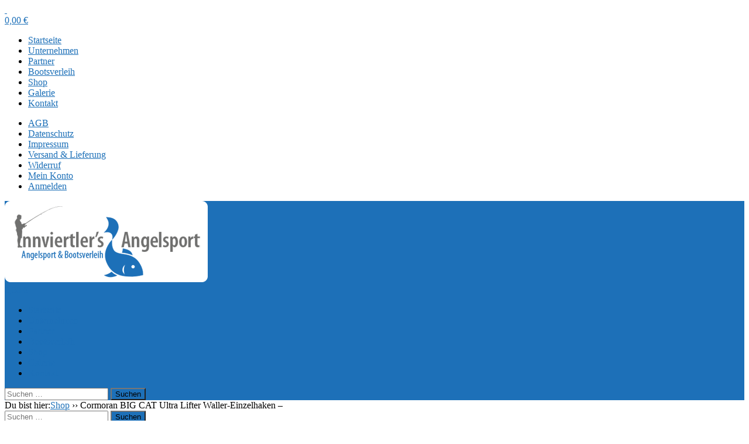

--- FILE ---
content_type: text/html; charset=UTF-8
request_url: https://www.innviertel-angelsport.at/produkt/cormoran-big-cat-ultra-lifter-waller-einzelhaken/
body_size: 19763
content:

<!Doctype html>
<!--[if IE 7]><html class="no-js ie ie7" lang="de"><![endif]-->
<!--[if IE 8]><html class="no-js ie ie8" lang="de"><![endif]-->
<!--[if !IE]><!--><html class="no-js" lang="de"><!--<![endif]-->
<head profile="http://gmpg.org/xfn/11">
		<meta name="application-name" content="Innviertler&#039;s Angelsport">
	<meta name="msapplication-TileColor" content="#ffffff">
	<meta name="viewport" content="width=device-width, initial-scale=1">
	<meta charset="UTF-8">
		<title>Cormoran BIG CAT Ultra Lifter Waller-Einzelhaken &#8211; &#8211; Innviertler&#039;s Angelsport</title>
<meta name='robots' content='max-image-preview:large' />

<link rel="alternate" type="application/rss+xml" title="Innviertler&#039;s Angelsport &raquo; Feed" href="https://www.innviertel-angelsport.at/feed/" />
<link rel="alternate" type="application/rss+xml" title="Innviertler&#039;s Angelsport &raquo; Kommentar-Feed" href="https://www.innviertel-angelsport.at/comments/feed/" />
<link rel="alternate" title="oEmbed (JSON)" type="application/json+oembed" href="https://www.innviertel-angelsport.at/wp-json/oembed/1.0/embed?url=https%3A%2F%2Fwww.innviertel-angelsport.at%2Fprodukt%2Fcormoran-big-cat-ultra-lifter-waller-einzelhaken%2F" />
<link rel="alternate" title="oEmbed (XML)" type="text/xml+oembed" href="https://www.innviertel-angelsport.at/wp-json/oembed/1.0/embed?url=https%3A%2F%2Fwww.innviertel-angelsport.at%2Fprodukt%2Fcormoran-big-cat-ultra-lifter-waller-einzelhaken%2F&#038;format=xml" />
<style id='wp-img-auto-sizes-contain-inline-css' type='text/css'>
img:is([sizes=auto i],[sizes^="auto," i]){contain-intrinsic-size:3000px 1500px}
/*# sourceURL=wp-img-auto-sizes-contain-inline-css */
</style>
<style id='wp-emoji-styles-inline-css' type='text/css'>

	img.wp-smiley, img.emoji {
		display: inline !important;
		border: none !important;
		box-shadow: none !important;
		height: 1em !important;
		width: 1em !important;
		margin: 0 0.07em !important;
		vertical-align: -0.1em !important;
		background: none !important;
		padding: 0 !important;
	}
/*# sourceURL=wp-emoji-styles-inline-css */
</style>
<style id='wp-block-library-inline-css' type='text/css'>
:root{--wp-block-synced-color:#7a00df;--wp-block-synced-color--rgb:122,0,223;--wp-bound-block-color:var(--wp-block-synced-color);--wp-editor-canvas-background:#ddd;--wp-admin-theme-color:#007cba;--wp-admin-theme-color--rgb:0,124,186;--wp-admin-theme-color-darker-10:#006ba1;--wp-admin-theme-color-darker-10--rgb:0,107,160.5;--wp-admin-theme-color-darker-20:#005a87;--wp-admin-theme-color-darker-20--rgb:0,90,135;--wp-admin-border-width-focus:2px}@media (min-resolution:192dpi){:root{--wp-admin-border-width-focus:1.5px}}.wp-element-button{cursor:pointer}:root .has-very-light-gray-background-color{background-color:#eee}:root .has-very-dark-gray-background-color{background-color:#313131}:root .has-very-light-gray-color{color:#eee}:root .has-very-dark-gray-color{color:#313131}:root .has-vivid-green-cyan-to-vivid-cyan-blue-gradient-background{background:linear-gradient(135deg,#00d084,#0693e3)}:root .has-purple-crush-gradient-background{background:linear-gradient(135deg,#34e2e4,#4721fb 50%,#ab1dfe)}:root .has-hazy-dawn-gradient-background{background:linear-gradient(135deg,#faaca8,#dad0ec)}:root .has-subdued-olive-gradient-background{background:linear-gradient(135deg,#fafae1,#67a671)}:root .has-atomic-cream-gradient-background{background:linear-gradient(135deg,#fdd79a,#004a59)}:root .has-nightshade-gradient-background{background:linear-gradient(135deg,#330968,#31cdcf)}:root .has-midnight-gradient-background{background:linear-gradient(135deg,#020381,#2874fc)}:root{--wp--preset--font-size--normal:16px;--wp--preset--font-size--huge:42px}.has-regular-font-size{font-size:1em}.has-larger-font-size{font-size:2.625em}.has-normal-font-size{font-size:var(--wp--preset--font-size--normal)}.has-huge-font-size{font-size:var(--wp--preset--font-size--huge)}.has-text-align-center{text-align:center}.has-text-align-left{text-align:left}.has-text-align-right{text-align:right}.has-fit-text{white-space:nowrap!important}#end-resizable-editor-section{display:none}.aligncenter{clear:both}.items-justified-left{justify-content:flex-start}.items-justified-center{justify-content:center}.items-justified-right{justify-content:flex-end}.items-justified-space-between{justify-content:space-between}.screen-reader-text{border:0;clip-path:inset(50%);height:1px;margin:-1px;overflow:hidden;padding:0;position:absolute;width:1px;word-wrap:normal!important}.screen-reader-text:focus{background-color:#ddd;clip-path:none;color:#444;display:block;font-size:1em;height:auto;left:5px;line-height:normal;padding:15px 23px 14px;text-decoration:none;top:5px;width:auto;z-index:100000}html :where(.has-border-color){border-style:solid}html :where([style*=border-top-color]){border-top-style:solid}html :where([style*=border-right-color]){border-right-style:solid}html :where([style*=border-bottom-color]){border-bottom-style:solid}html :where([style*=border-left-color]){border-left-style:solid}html :where([style*=border-width]){border-style:solid}html :where([style*=border-top-width]){border-top-style:solid}html :where([style*=border-right-width]){border-right-style:solid}html :where([style*=border-bottom-width]){border-bottom-style:solid}html :where([style*=border-left-width]){border-left-style:solid}html :where(img[class*=wp-image-]){height:auto;max-width:100%}:where(figure){margin:0 0 1em}html :where(.is-position-sticky){--wp-admin--admin-bar--position-offset:var(--wp-admin--admin-bar--height,0px)}@media screen and (max-width:600px){html :where(.is-position-sticky){--wp-admin--admin-bar--position-offset:0px}}

/*# sourceURL=wp-block-library-inline-css */
</style><link rel='stylesheet' id='wc-blocks-style-css' href='https://www.innviertel-angelsport.at/wp/wp-content/plugins/woocommerce/assets/client/blocks/wc-blocks.css?ver=wc-10.4.3' type='text/css' media='all' />
<style id='global-styles-inline-css' type='text/css'>
:root{--wp--preset--aspect-ratio--square: 1;--wp--preset--aspect-ratio--4-3: 4/3;--wp--preset--aspect-ratio--3-4: 3/4;--wp--preset--aspect-ratio--3-2: 3/2;--wp--preset--aspect-ratio--2-3: 2/3;--wp--preset--aspect-ratio--16-9: 16/9;--wp--preset--aspect-ratio--9-16: 9/16;--wp--preset--color--black: #000000;--wp--preset--color--cyan-bluish-gray: #abb8c3;--wp--preset--color--white: #ffffff;--wp--preset--color--pale-pink: #f78da7;--wp--preset--color--vivid-red: #cf2e2e;--wp--preset--color--luminous-vivid-orange: #ff6900;--wp--preset--color--luminous-vivid-amber: #fcb900;--wp--preset--color--light-green-cyan: #7bdcb5;--wp--preset--color--vivid-green-cyan: #00d084;--wp--preset--color--pale-cyan-blue: #8ed1fc;--wp--preset--color--vivid-cyan-blue: #0693e3;--wp--preset--color--vivid-purple: #9b51e0;--wp--preset--gradient--vivid-cyan-blue-to-vivid-purple: linear-gradient(135deg,rgb(6,147,227) 0%,rgb(155,81,224) 100%);--wp--preset--gradient--light-green-cyan-to-vivid-green-cyan: linear-gradient(135deg,rgb(122,220,180) 0%,rgb(0,208,130) 100%);--wp--preset--gradient--luminous-vivid-amber-to-luminous-vivid-orange: linear-gradient(135deg,rgb(252,185,0) 0%,rgb(255,105,0) 100%);--wp--preset--gradient--luminous-vivid-orange-to-vivid-red: linear-gradient(135deg,rgb(255,105,0) 0%,rgb(207,46,46) 100%);--wp--preset--gradient--very-light-gray-to-cyan-bluish-gray: linear-gradient(135deg,rgb(238,238,238) 0%,rgb(169,184,195) 100%);--wp--preset--gradient--cool-to-warm-spectrum: linear-gradient(135deg,rgb(74,234,220) 0%,rgb(151,120,209) 20%,rgb(207,42,186) 40%,rgb(238,44,130) 60%,rgb(251,105,98) 80%,rgb(254,248,76) 100%);--wp--preset--gradient--blush-light-purple: linear-gradient(135deg,rgb(255,206,236) 0%,rgb(152,150,240) 100%);--wp--preset--gradient--blush-bordeaux: linear-gradient(135deg,rgb(254,205,165) 0%,rgb(254,45,45) 50%,rgb(107,0,62) 100%);--wp--preset--gradient--luminous-dusk: linear-gradient(135deg,rgb(255,203,112) 0%,rgb(199,81,192) 50%,rgb(65,88,208) 100%);--wp--preset--gradient--pale-ocean: linear-gradient(135deg,rgb(255,245,203) 0%,rgb(182,227,212) 50%,rgb(51,167,181) 100%);--wp--preset--gradient--electric-grass: linear-gradient(135deg,rgb(202,248,128) 0%,rgb(113,206,126) 100%);--wp--preset--gradient--midnight: linear-gradient(135deg,rgb(2,3,129) 0%,rgb(40,116,252) 100%);--wp--preset--font-size--small: 13px;--wp--preset--font-size--medium: 20px;--wp--preset--font-size--large: 36px;--wp--preset--font-size--x-large: 42px;--wp--preset--spacing--20: 0.44rem;--wp--preset--spacing--30: 0.67rem;--wp--preset--spacing--40: 1rem;--wp--preset--spacing--50: 1.5rem;--wp--preset--spacing--60: 2.25rem;--wp--preset--spacing--70: 3.38rem;--wp--preset--spacing--80: 5.06rem;--wp--preset--shadow--natural: 6px 6px 9px rgba(0, 0, 0, 0.2);--wp--preset--shadow--deep: 12px 12px 50px rgba(0, 0, 0, 0.4);--wp--preset--shadow--sharp: 6px 6px 0px rgba(0, 0, 0, 0.2);--wp--preset--shadow--outlined: 6px 6px 0px -3px rgb(255, 255, 255), 6px 6px rgb(0, 0, 0);--wp--preset--shadow--crisp: 6px 6px 0px rgb(0, 0, 0);}:where(.is-layout-flex){gap: 0.5em;}:where(.is-layout-grid){gap: 0.5em;}body .is-layout-flex{display: flex;}.is-layout-flex{flex-wrap: wrap;align-items: center;}.is-layout-flex > :is(*, div){margin: 0;}body .is-layout-grid{display: grid;}.is-layout-grid > :is(*, div){margin: 0;}:where(.wp-block-columns.is-layout-flex){gap: 2em;}:where(.wp-block-columns.is-layout-grid){gap: 2em;}:where(.wp-block-post-template.is-layout-flex){gap: 1.25em;}:where(.wp-block-post-template.is-layout-grid){gap: 1.25em;}.has-black-color{color: var(--wp--preset--color--black) !important;}.has-cyan-bluish-gray-color{color: var(--wp--preset--color--cyan-bluish-gray) !important;}.has-white-color{color: var(--wp--preset--color--white) !important;}.has-pale-pink-color{color: var(--wp--preset--color--pale-pink) !important;}.has-vivid-red-color{color: var(--wp--preset--color--vivid-red) !important;}.has-luminous-vivid-orange-color{color: var(--wp--preset--color--luminous-vivid-orange) !important;}.has-luminous-vivid-amber-color{color: var(--wp--preset--color--luminous-vivid-amber) !important;}.has-light-green-cyan-color{color: var(--wp--preset--color--light-green-cyan) !important;}.has-vivid-green-cyan-color{color: var(--wp--preset--color--vivid-green-cyan) !important;}.has-pale-cyan-blue-color{color: var(--wp--preset--color--pale-cyan-blue) !important;}.has-vivid-cyan-blue-color{color: var(--wp--preset--color--vivid-cyan-blue) !important;}.has-vivid-purple-color{color: var(--wp--preset--color--vivid-purple) !important;}.has-black-background-color{background-color: var(--wp--preset--color--black) !important;}.has-cyan-bluish-gray-background-color{background-color: var(--wp--preset--color--cyan-bluish-gray) !important;}.has-white-background-color{background-color: var(--wp--preset--color--white) !important;}.has-pale-pink-background-color{background-color: var(--wp--preset--color--pale-pink) !important;}.has-vivid-red-background-color{background-color: var(--wp--preset--color--vivid-red) !important;}.has-luminous-vivid-orange-background-color{background-color: var(--wp--preset--color--luminous-vivid-orange) !important;}.has-luminous-vivid-amber-background-color{background-color: var(--wp--preset--color--luminous-vivid-amber) !important;}.has-light-green-cyan-background-color{background-color: var(--wp--preset--color--light-green-cyan) !important;}.has-vivid-green-cyan-background-color{background-color: var(--wp--preset--color--vivid-green-cyan) !important;}.has-pale-cyan-blue-background-color{background-color: var(--wp--preset--color--pale-cyan-blue) !important;}.has-vivid-cyan-blue-background-color{background-color: var(--wp--preset--color--vivid-cyan-blue) !important;}.has-vivid-purple-background-color{background-color: var(--wp--preset--color--vivid-purple) !important;}.has-black-border-color{border-color: var(--wp--preset--color--black) !important;}.has-cyan-bluish-gray-border-color{border-color: var(--wp--preset--color--cyan-bluish-gray) !important;}.has-white-border-color{border-color: var(--wp--preset--color--white) !important;}.has-pale-pink-border-color{border-color: var(--wp--preset--color--pale-pink) !important;}.has-vivid-red-border-color{border-color: var(--wp--preset--color--vivid-red) !important;}.has-luminous-vivid-orange-border-color{border-color: var(--wp--preset--color--luminous-vivid-orange) !important;}.has-luminous-vivid-amber-border-color{border-color: var(--wp--preset--color--luminous-vivid-amber) !important;}.has-light-green-cyan-border-color{border-color: var(--wp--preset--color--light-green-cyan) !important;}.has-vivid-green-cyan-border-color{border-color: var(--wp--preset--color--vivid-green-cyan) !important;}.has-pale-cyan-blue-border-color{border-color: var(--wp--preset--color--pale-cyan-blue) !important;}.has-vivid-cyan-blue-border-color{border-color: var(--wp--preset--color--vivid-cyan-blue) !important;}.has-vivid-purple-border-color{border-color: var(--wp--preset--color--vivid-purple) !important;}.has-vivid-cyan-blue-to-vivid-purple-gradient-background{background: var(--wp--preset--gradient--vivid-cyan-blue-to-vivid-purple) !important;}.has-light-green-cyan-to-vivid-green-cyan-gradient-background{background: var(--wp--preset--gradient--light-green-cyan-to-vivid-green-cyan) !important;}.has-luminous-vivid-amber-to-luminous-vivid-orange-gradient-background{background: var(--wp--preset--gradient--luminous-vivid-amber-to-luminous-vivid-orange) !important;}.has-luminous-vivid-orange-to-vivid-red-gradient-background{background: var(--wp--preset--gradient--luminous-vivid-orange-to-vivid-red) !important;}.has-very-light-gray-to-cyan-bluish-gray-gradient-background{background: var(--wp--preset--gradient--very-light-gray-to-cyan-bluish-gray) !important;}.has-cool-to-warm-spectrum-gradient-background{background: var(--wp--preset--gradient--cool-to-warm-spectrum) !important;}.has-blush-light-purple-gradient-background{background: var(--wp--preset--gradient--blush-light-purple) !important;}.has-blush-bordeaux-gradient-background{background: var(--wp--preset--gradient--blush-bordeaux) !important;}.has-luminous-dusk-gradient-background{background: var(--wp--preset--gradient--luminous-dusk) !important;}.has-pale-ocean-gradient-background{background: var(--wp--preset--gradient--pale-ocean) !important;}.has-electric-grass-gradient-background{background: var(--wp--preset--gradient--electric-grass) !important;}.has-midnight-gradient-background{background: var(--wp--preset--gradient--midnight) !important;}.has-small-font-size{font-size: var(--wp--preset--font-size--small) !important;}.has-medium-font-size{font-size: var(--wp--preset--font-size--medium) !important;}.has-large-font-size{font-size: var(--wp--preset--font-size--large) !important;}.has-x-large-font-size{font-size: var(--wp--preset--font-size--x-large) !important;}
/*# sourceURL=global-styles-inline-css */
</style>

<style id='classic-theme-styles-inline-css' type='text/css'>
/*! This file is auto-generated */
.wp-block-button__link{color:#fff;background-color:#32373c;border-radius:9999px;box-shadow:none;text-decoration:none;padding:calc(.667em + 2px) calc(1.333em + 2px);font-size:1.125em}.wp-block-file__button{background:#32373c;color:#fff;text-decoration:none}
/*# sourceURL=/wp-includes/css/classic-themes.min.css */
</style>
<link rel='stylesheet' id='foobox-min-css' href='https://www.innviertel-angelsport.at/wp/wp-content/plugins/foobox-image-lightbox-premium/pro/css/foobox.min.css?ver=2.7.42' type='text/css' media='all' />
<link rel='stylesheet' id='edsanimate-animo-css-css' href='https://www.innviertel-angelsport.at/wp/wp-content/plugins/animate-it/assets/css/animate-animo.css?ver=6.9' type='text/css' media='all' />
<link rel='stylesheet' id='contact-form-7-css' href='https://www.innviertel-angelsport.at/wp/wp-content/plugins/contact-form-7/includes/css/styles.css?ver=6.1.4' type='text/css' media='all' />
<link rel='stylesheet' id='frankfurt-css' href='https://www.innviertel-angelsport.at/wp/wp-content/themes/frankfurt/assets/css/style.min.css?ver=1.0.1' type='text/css' media='all' />
<link rel='stylesheet' id='frankfurt-woo-css' href='https://www.innviertel-angelsport.at/wp/wp-content/themes/frankfurt/assets/css/style.woo.min.css?ver=1.0.1' type='text/css' media='all' />
<style id='woocommerce-inline-inline-css' type='text/css'>
.woocommerce form .form-row .required { visibility: visible; }
/*# sourceURL=woocommerce-inline-inline-css */
</style>
<link rel='stylesheet' id='cmplz-general-css' href='https://www.innviertel-angelsport.at/wp/wp-content/plugins/complianz-gdpr/assets/css/cookieblocker.min.css?ver=1765976110' type='text/css' media='all' />
<link rel='stylesheet' id='frankfurt-media-css' href='https://www.innviertel-angelsport.at/wp/wp-content/themes/frankfurt/assets/css/media.min.css?ver=1.0.1' type='text/css' media='all' />
<link rel='stylesheet' id='frankfurt-webfont-open-sans-css' href='//www.innviertel-angelsport.at/wp/wp-content/uploads/omgf/frankfurt-webfont-open-sans/frankfurt-webfont-open-sans.css?ver=1662737785' type='text/css' media='all' />
<link rel='stylesheet' id='frankfurt-webfont-open-sans-condensed-css' href='//www.innviertel-angelsport.at/wp/wp-content/uploads/omgf/frankfurt-webfont-open-sans-condensed/frankfurt-webfont-open-sans-condensed.css?ver=1662737785' type='text/css' media='all' />
<link rel='stylesheet' id='frankfurt_child-css' href='https://www.innviertel-angelsport.at/wp/wp-content/themes/frankfurt-child/style.css?ver=1.0.1' type='text/css' media='all' />
<link rel='stylesheet' id='foobox-fotomoto-css' href='https://www.innviertel-angelsport.at/wp/wp-content/plugins/foobox-image-lightbox-premium/pro/css/foobox-fotomoto.css?ver=6.9' type='text/css' media='all' />
<script type="text/javascript" src="https://www.innviertel-angelsport.at/wp/wp-includes/js/jquery/jquery.min.js?ver=3.7.1" id="jquery-core-js"></script>
<script type="text/javascript" src="https://www.innviertel-angelsport.at/wp/wp-includes/js/jquery/jquery-migrate.min.js?ver=3.4.1" id="jquery-migrate-js"></script>
<script type="text/javascript" src="https://www.innviertel-angelsport.at/wp/wp-content/plugins/woocommerce/assets/js/jquery-blockui/jquery.blockUI.min.js?ver=2.7.0-wc.10.4.3" id="wc-jquery-blockui-js" defer="defer" data-wp-strategy="defer"></script>
<script type="text/javascript" id="wc-add-to-cart-js-extra">
/* <![CDATA[ */
var wc_add_to_cart_params = {"ajax_url":"/wp/wp-admin/admin-ajax.php","wc_ajax_url":"/?wc-ajax=%%endpoint%%","i18n_view_cart":"Warenkorb anzeigen","cart_url":"https://www.innviertel-angelsport.at/warenkorb/","is_cart":"","cart_redirect_after_add":"no"};
//# sourceURL=wc-add-to-cart-js-extra
/* ]]> */
</script>
<script type="text/javascript" src="https://www.innviertel-angelsport.at/wp/wp-content/plugins/woocommerce/assets/js/frontend/add-to-cart.min.js?ver=10.4.3" id="wc-add-to-cart-js" defer="defer" data-wp-strategy="defer"></script>
<script type="text/javascript" id="wc-single-product-js-extra">
/* <![CDATA[ */
var wc_single_product_params = {"i18n_required_rating_text":"Bitte w\u00e4hle eine Bewertung","i18n_rating_options":["1 von 5\u00a0Sternen","2 von 5\u00a0Sternen","3 von 5\u00a0Sternen","4 von 5\u00a0Sternen","5 von 5\u00a0Sternen"],"i18n_product_gallery_trigger_text":"Bildergalerie im Vollbildmodus anzeigen","review_rating_required":"yes","flexslider":{"rtl":false,"animation":"slide","smoothHeight":true,"directionNav":false,"controlNav":"thumbnails","slideshow":false,"animationSpeed":500,"animationLoop":false,"allowOneSlide":false},"zoom_enabled":"","zoom_options":[],"photoswipe_enabled":"","photoswipe_options":{"shareEl":false,"closeOnScroll":false,"history":false,"hideAnimationDuration":0,"showAnimationDuration":0},"flexslider_enabled":""};
//# sourceURL=wc-single-product-js-extra
/* ]]> */
</script>
<script type="text/javascript" src="https://www.innviertel-angelsport.at/wp/wp-content/plugins/woocommerce/assets/js/frontend/single-product.min.js?ver=10.4.3" id="wc-single-product-js" defer="defer" data-wp-strategy="defer"></script>
<script type="text/javascript" src="https://www.innviertel-angelsport.at/wp/wp-content/plugins/woocommerce/assets/js/js-cookie/js.cookie.min.js?ver=2.1.4-wc.10.4.3" id="wc-js-cookie-js" defer="defer" data-wp-strategy="defer"></script>
<script type="text/javascript" id="woocommerce-js-extra">
/* <![CDATA[ */
var woocommerce_params = {"ajax_url":"/wp/wp-admin/admin-ajax.php","wc_ajax_url":"/?wc-ajax=%%endpoint%%","i18n_password_show":"Passwort anzeigen","i18n_password_hide":"Passwort ausblenden"};
//# sourceURL=woocommerce-js-extra
/* ]]> */
</script>
<script type="text/javascript" src="https://www.innviertel-angelsport.at/wp/wp-content/plugins/woocommerce/assets/js/frontend/woocommerce.min.js?ver=10.4.3" id="woocommerce-js" defer="defer" data-wp-strategy="defer"></script>
<script type="text/javascript" id="WCPAY_ASSETS-js-extra">
/* <![CDATA[ */
var wcpayAssets = {"url":"https://www.innviertel-angelsport.at/wp/wp-content/plugins/woocommerce-payments/dist/"};
//# sourceURL=WCPAY_ASSETS-js-extra
/* ]]> */
</script>
<script type="text/javascript" src="https://www.innviertel-angelsport.at/wp/wp-content/themes/frankfurt/assets/js/modernizr.min.js?ver=2.6.2" id="modernizr-js"></script>
<script type="text/javascript" id="foobox-min-js-before">
/* <![CDATA[ */
/* Run FooBox (v2.7.42) */
var FOOBOX = window.FOOBOX = {
	ready: true,
	disableOthers: false,
	customOptions: {  },
	o: {wordpress: { enabled: true }, rel: '', pan: { enabled: true, showOverview: true, position: "fbx-top-right" }, deeplinking : { enabled: true, prefix: "foobox" }, captions: { dataTitle: ["captionTitle","title"], dataDesc: ["captionDesc","description"] }, countMessage:'image %index of %total', excludes:'.fbx-link,.nofoobox,.nolightbox,a[href*="pinterest.com/pin/create/button/"]', affiliate : { enabled: false }, slideshow: { enabled:true}, social: {"enabled":true,"position":"fbx-above","mailto":true,"download":true,"excludes":["iframe","html"],"nonce":"21b496662b","networks":["facebook","twitter","pinterest","linkedin","tumblr","reddit"]}, preload:true},
	selectors: [
		"div.product .images", ".gallery", ".wp-block-gallery", ".foogallery-container.foogallery-lightbox-foobox", ".foogallery-container.foogallery-lightbox-foobox-free", ".foobox, [target=\"foobox\"]", ".wp-caption", ".wp-block-image", "a:has(img[class*=wp-image-])"
	],
	pre: function( $ ){
		// Custom JavaScript (Pre)
		
	},
	post: function( $ ){
		// Custom JavaScript (Post)
		

				/* FooBox Fotomoto code */
				if (!FOOBOX.fotomoto){
					FOOBOX.fotomoto = {
						beforeLoad: function(e){
							e.fb.modal.find('.FotomotoToolbarClass').remove();
						},
						afterLoad: function(e){
							var item = e.fb.item,
								container = e.fb.modal.find('.fbx-item-current');
							if (window.FOOBOX_FOTOMOTO){
								FOOBOX_FOTOMOTO.show(item, container);
							}
						},
						init: function(){
							jQuery('.fbx-instance').off('foobox.beforeLoad', FOOBOX.fotomoto.beforeLoad)
								.on('foobox.beforeLoad', FOOBOX.fotomoto.beforeLoad);

							jQuery('.fbx-instance').off('foobox.afterLoad', FOOBOX.fotomoto.afterLoad)
								.on('foobox.afterLoad', FOOBOX.fotomoto.afterLoad);
						}
					}
				}
				FOOBOX.fotomoto.init();
			
/* FooBox Google Analytics code */
if (!FOOBOX.ga){
	FOOBOX.ga = {
		init: function(){
			var listeners = {
				"foobox.afterLoad": FOOBOX.ga.afterLoad,"foobox.socialClicked": FOOBOX.ga.socialClicked
			};
			$(".fbx-instance").off(listeners).on(listeners);
		},
		afterLoad: function(e){
			var trackUrl = e.fb.item.url.replace('https://www.innviertel-angelsport.at', '');
			if (typeof ga != 'undefined') {
				ga('send', 'pageview', location.pathname + location.search  + location.hash);
				ga('send', 'event', 'Images', 'View', e.fb.item.url);
			} else if (typeof _gaq != 'undefined') {
				_gaq.push(['_trackPageview', location.pathname + location.search  + location.hash]);
				_gaq.push(['_trackEvent', 'Images', 'View', e.fb.item.url]);
			}
		},
		socialClicked: function(e){
			if (typeof ga != 'undefined') {
				ga('send', 'event', 'Social Share', e.fb.network, e.fb.item.url);
			} else if (typeof _gaq != 'undefined') {
				_gaq.push(['_trackEvent', 'Social Share', e.fb.network, e.fb.item.url]);
			}
		}
	};
}
FOOBOX.ga.init();		

		// Custom Captions Code
		
	},
	custom: function( $ ){
		// Custom Extra JS
		
	}
};
//# sourceURL=foobox-min-js-before
/* ]]> */
</script>
<script type="text/javascript" src="https://www.innviertel-angelsport.at/wp/wp-content/plugins/foobox-image-lightbox-premium/pro/js/foobox.min.js?ver=2.7.42" id="foobox-min-js"></script>
<script type="text/javascript" src="https://www.innviertel-angelsport.at/wp/wp-content/plugins/foobox-image-lightbox-premium/pro/js/foobox-fotomoto.js?ver=6.9" id="foobox-fotomoto-js"></script>
<link rel="https://api.w.org/" href="https://www.innviertel-angelsport.at/wp-json/" /><link rel="alternate" title="JSON" type="application/json" href="https://www.innviertel-angelsport.at/wp-json/wp/v2/product/1291" /><link rel="EditURI" type="application/rsd+xml" title="RSD" href="https://www.innviertel-angelsport.at/wp/xmlrpc.php?rsd" />
<meta name="generator" content="WordPress 6.9" />
<meta name="generator" content="WooCommerce 10.4.3" />
<link rel="canonical" href="https://www.innviertel-angelsport.at/produkt/cormoran-big-cat-ultra-lifter-waller-einzelhaken/" />
<link rel='shortlink' href='https://www.innviertel-angelsport.at/?p=1291' />
			<style>.cmplz-hidden {
					display: none !important;
				}</style>
	<style type="text/css">
		a {
			color: #1d70b8;
		}
		body > #content > header {
			background: #1d70b8;
		}
        #mini-cart:hover {
            background-color: #fff;
            color: #1d70b8;
        }
        #mini-cart:hover a{
            color: #1d70b8;

        }
        .page-template-frontpage .frontpage-content .featured-link a:hover,
        .page-template-frontpage .frontpage-content .featured-link a:active,
        .page-template-frontpage .frontpage-content .featured-link a:focus,
        .page-template-frontpage li.featured-product a:hover,
        .page-template-frontpage li.featured-product a:active,
        .page-template-frontpage li.featured-product a:focus {
            border-color: #1d70b8;
            background-color: #1d70b8;
            color: #fff;
        }
        #main .frankfurt_pc .all-link.featured-link:hover,
        #main .frankfurt_pc .all-link.featured-link:focus,
        #main .frankfurt_pc .all-link.featured-link:active {
          background-color: #1d70b8;
          color: #fff;
        }
		section#breadcrumb ul li a {
			color: #1d70b8;
		}
		#submenu ul.menu li a:hover,
		#submenu ul.menu li a:focus,
		#submenu ul.menu li a:active {
			color: #fff !important;
			background-color: #1d70b8 !important;
		}
		#submenu ul.menu > li > a,
		#submenu ul.menu > li > a:hover,
		#submenu ul.menu > li > a:focus,
		#submenu ul.menu > li > a:active {
			color: #333 !important;
			background: none !important;
		}
		#submenu ul.menu li.current-product-ancestor > a,
		#submenu ul.menu li.current-product-parent > a {
			background: #1d70b8;
		}
		#submenu .search-form:after {
			color: #1d70b8;
		}
		#submenu ul.menu > li > ul > li.menu-item-has-children:hover,
		#submenu ul.menu > li > ul > li.menu-item-has-children:active,
		#submenu ul.menu > li > ul > li.menu-item-has-children:focus {
		 	background: #1d70b8 !important;
		}
		#content section.widget a:hover,
		section.widget a:active,
		section.widget a:focus {
			color: #1d70b8;
		}
    .off-canvas-nav ul a:hover,
    .off-canvas-nav ul a:focus,
    .off-canvas-nav ul a:active,
    .off-canvas-nav ul .current-menu-item a,
    .off-canvas-nav ul .current_page_item > a,
    .off-canvas-nav ul .current-menu-item ul.sub-menu a:hover,
    .off-canvas-nav ul .current_page_item ul.sub-menu > a:hover {
	    border-right: 5px solid #1d70b8;
    }
		article header h2 a:hover,
		article header h2 a:focus,
		article header h2 a:active {
			color: #1d70b8;
		}
		article .more-link  {
            background-color: #1d70b8;
            border: 2px solid #1d70b8;
		}
		article .more-link:hover,
		article .more-link:focus,
		article .more-link:active,
		article footer aside.social-share a:hover,
		article footer aside.social-share a:focus,
		article footer aside.social-share a:active {
            color: #1d70b8;
		}
        article.sticky {
            border-left:5px solid #1d70b8;
        }
		.comment-reply-link {
			background: #1d70b8;
			border: 2px solid #1d70b8;
		}
        .comment-reply-link:hover,
        .comment-reply-link:focus,
        .comment-reply-link:active {
            border:2px solid #1d70b8;
            color:#1d70b8;
        }
		#respond.comment-respond {
			background: #1d70b8;
		}
		.pagination ul li a:hover,
		.pagination ul li a:focus,
		.pagination ul li a:active,
		.pagination ul li .current  {
			color: #1d70b8;
		}
        #offcanvas .widget ul a:hover,
        #offcanvas .widget ul a:focus,
        #offcanvas .widget ul a:active,
        #offcanvas .widget ul .current-menu-item a,
        #offcanvas .widget ul .current_page_item > a,
        #offcanvas .widget.widget_categories ul > .current-cat {
            background: #292929;
            border-right: 5px solid #1d70b8;
        }
		.submit,
		#submit,
		button,
		.button,
		.shipping-calculator-button,
		input[type="submit"] {
			background: #1d70b8;
		}
		.submit:hover,
		.submit:focus,
		.submit:active,
		#submit:hover,
		#submit:focus,
		#submit:active,
		button:hover,
		button:focus,
		button:active,
		.button:hover,
		.button:focus,
		.button:active,
		.shipping-calculator-button:hover,
		.shipping-calculator-button:active,
		.shipping-calculator-button:focus,
		.widget_product_search input[type="submit"]:hover,
		.widget_product_search input[type="submit"]:focus,
		.widget_product_search input[type="submit"]:active {
			color: #1d70b8;
			border: 2px solid #1d70b8;
		}
        .flexslider .slide a .slide-title:hover {
            color: #fff;
            background-color: #1d70b8;
            border-color: #1d70b8;
        }
        .flexslider .slide a img:hover .slide-title {
            color: #fff;
        }
        .product-archive .article-content > a:hover,
		.product-archive .article-content > a:active,
		.product-archive .article-content > a:focus {
			color: #1d70b8;
		}
		.add_to_cart_button.fa.fa-shopping-cart {
			background: #1d70b8;
		}
		.view-product-link,
		.buttons a {
			background: #1d70b8;
		}
		.view-product-link {
			background: #1d70b8;
			border: 2px solid #1d70b8;
		}
		.view-product-link:hover,
		.view-product-link:focus,
		.view-product-link:active {
			color: #1d70b8;
		}
		.buttons a:hover,
		.buttons a:focus,
		.buttons a:active,
		.add_to_cart_button.fa.fa-shopping-cart:hover,
		.add_to_cart_button.fa.fa-shopping-cart:focus,
		.add_to_cart_button.fa.fa-shopping-cart:active {
			color: #1d70b8;
		}
		.product_list_widget a:hover,
		.product_list_widget a:focus,
		.product_list_widget a:active {
			color: #1d70b8;
		}
		.widget_price_filter .ui-slider-handle {
			background-color: #1d70b8;
		}
		.widget_price_filter .ui-slider-range {
			background: #1d70b8;
		}
		#main .frankfurt_np .slider .list-item .featured-link:hover,
		#main .frankfurt_np .slider .list-item .featured-link:focus,
		#main .frankfurt_np .slider .list-item .featured-link:active {
			border-color: #1d70b8;
			color: #1d70b8;
		}

		#main .frankfurt_np .all-link.featured-link,
		#main .frankfurt_pc .all-link.featured-link,
    .frankfurt_pc .categorie-name,
    .page-template-frontpage .frontpage-content .featured-link a,
    .page-template-frontpage li.featured-product a,
    #main .frankfurt_np .slider .list-item a.featured-link,
    .flexslider .slide .slide-title {
			color: #1d70b8;
			border: 2px solid #1d70b8;
		}
        #main .frankfurt_np .all-link.featured-link:hover {
            background-color: #1d70b8;
        }
        #main .frankfurt_np .slider .list-item a.featured-link:hover,
        #main .frankfurt_np .slider .list-item a.featured-link:focus,
        #main .frankfurt_np .slider .list-item a.featured-link:active {
          border-color: #1d70b8;
          color: #fff;
          background-color: #1d70b8;
        }
        .frankfurt_pc .slider .container .slides .slide a:hover .categorie-name,
        .frankfurt_pc .slider .container .slides .slide a:focus .categorie-name,
        .frankfurt_pc .slider .container .slides .slide a:active .categorie-name {
            color: #fff;
            background-color: #1d70b8;
            border: 2px solid #1d70b8;
        }
        .frankfurt_pc .slider .container .slides .slide a:hover h4.categorie-name,
        .frankfurt_pc .slider .container .slides .slide a:focus h4.categorie-name,
        .frankfurt_pc .slider .container .slides .slide a:active h4.categorie-name {
            color: #fff;
        }
		.frankfurt_pc .slider .container .slides .slide a:hover .categorie-name,
		.frankfurt_pc .slider .container .slides .slide a:focus .categorie-name,
		.frankfurt_pc .slider .container .slides .slide a:active .categorie-name {
			color: #1d70b8;
		}
		.quantity.buttons_added input {
			color: #1d70b8;
			border: 2px solid #1d70b8 !important;
		}
		.quantity.buttons_added input.plus:hover,
		.quantity.buttons_added input.plus:focus,
		.quantity.buttons_added input.plus:active,
		.quantity.buttons_added input.minus:hover,
		.quantity.buttons_added input.minus:focus,
		.quantity.buttons_added input.minus:active {
			background: #1d70b8;
		}
		.related-products a:hover h3,
		.related-products a:focus h3,
		.related-products a:active h3,
		.related-products a:hover,
		.related-products a:focus,
		.related-products a:active {
			color: #1d70b8;
		}
		.woocommerce-review-link:hover,
		.woocommerce-review-link:active,
		.woocommerce-review-link:focus {
			color: #1d70b8;
		}
		.product-archive .article-content > a:hover,
		.product-archive .article-content > a:active,
		.product-archive .article-content > a:focus {
			color: #1d70b8;
		}
		.woocommerce .star-rating span:before, .woocommerce-page .star-rating span:before {
		  	color: #1d70b8;
		}
		.comments .bypostauthor .comment-author img {
			border-color: #1d70b8;
		}
		.message-frankfurt-activation {
			background: #222;
			border: 2px solid #fff;
			border-radius: 7px;
			box-sizing: border-box;
			color: #fff;
			font-size: 14px;
			margin: 0 0 20px;
			max-width: 30em;
			padding: 10px;
			position: relative;
			text-align: center;
		}
		.message-frankfurt-activation h4 {
			margin: 5px 0;
		}
		.message-frankfurt-activation a {
			color: #fff !important;
			text-decoration: underline !important;
		}
		.mainheadnavigation .message-frankfurt-activation {
			margin: 20px;
		}
		.frontpage-wrapper .message-frankfurt-activation {
			max-width: none;
			position: absolute;
		}
		#offcanvas .message-frankfurt-activation {
			clear: both;
		}
    .page-template-frontpage li.featured-product span,
    .frankfurt_np .slider .list-item span,
    .frankfurt_pc .slider .container .slides .slide span {
     background: #1d70b8;
     border: 2px solid #1d70b8 !important;
     }
	</style>
    	<noscript><style>.woocommerce-product-gallery{ opacity: 1 !important; }</style></noscript>
	<style>
	span.oe_textdirection { unicode-bidi: bidi-override; direction: rtl; }
	span.oe_displaynone { display: none; }
</style>
<style type="text/css">

</style></head>


<body data-cmplz=1 id="page_cormoran-big-cat-ultra-lifter-waller-einzelhaken-&#8211;" class="wp-singular product-template-default single single-product postid-1291 wp-theme-frankfurt wp-child-theme-frankfurt-child theme-frankfurt woocommerce woocommerce-page woocommerce-no-js metaslider-plugin frankfurt-body">

	<section id="offcanvas">
        <div class="bg"></div>
		<div class="menu">
			<a href="#" class="trigger"><i class="fa fa-bars">&#160;</i></a>
		</div>
		<div class="area">
			
<div class="off-canvas-area">
			<div id="mini-cart" class="metaheader-cart" aria-live="polite">
			 <a href="https://www.innviertel-angelsport.at/warenkorb/"><i class="fa fa-shopping-cart"></i><span class="woocommerce-Price-amount amount"><bdi>0,00&nbsp;<span class="woocommerce-Price-currencySymbol">&euro;</span></bdi></span></a>		</div>
	<nav class="off-canvas-nav" role="navigation"><ul id="menu-nav-main" class="menu"><li id="menu-item-29" class="menu-item menu-item-type-post_type menu-item-object-page menu-item-home menu-item-29"><a href="https://www.innviertel-angelsport.at/">Startseite</a></li>
<li id="menu-item-45" class="menu-item menu-item-type-post_type menu-item-object-page menu-item-45"><a href="https://www.innviertel-angelsport.at/unternehmen/">Unternehmen</a></li>
<li id="menu-item-105" class="menu-item menu-item-type-post_type menu-item-object-page menu-item-105"><a href="https://www.innviertel-angelsport.at/partner/">Partner</a></li>
<li id="menu-item-51" class="menu-item menu-item-type-post_type menu-item-object-page menu-item-51"><a href="https://www.innviertel-angelsport.at/bootsverleih/">Bootsverleih</a></li>
<li id="menu-item-28" class="menu-item menu-item-type-post_type menu-item-object-page current_page_parent menu-item-28"><a href="https://www.innviertel-angelsport.at/shop/">Shop</a></li>
<li id="menu-item-203" class="menu-item menu-item-type-post_type menu-item-object-page menu-item-203"><a href="https://www.innviertel-angelsport.at/galerie/">Galerie</a></li>
<li id="menu-item-27" class="menu-item menu-item-type-post_type menu-item-object-page menu-item-27"><a href="https://www.innviertel-angelsport.at/kontakt/">Kontakt</a></li>
</ul></nav></div>		</div>
	</section>

	<section id="content">

					<div class="demo-store-wrapper">
				<div class="wrapper">
									</div>
			</div>
		        <section id="mainhead">
			<div class="wrapper">
								<section class="mainheadnavigation">
					<nav role="navigation"><ul id="menu-nav-header" class="menu"><li id="menu-item-30" class="menu-item menu-item-type-post_type menu-item-object-page menu-item-30"><a href="https://www.innviertel-angelsport.at/allgemeine_geschaeftsbedingungen/">AGB</a></li>
<li id="menu-item-31" class="menu-item menu-item-type-post_type menu-item-object-page menu-item-31"><a href="https://www.innviertel-angelsport.at/datenschutz/">Datenschutz</a></li>
<li id="menu-item-32" class="menu-item menu-item-type-post_type menu-item-object-page menu-item-32"><a href="https://www.innviertel-angelsport.at/impressum/">Impressum</a></li>
<li id="menu-item-34" class="menu-item menu-item-type-post_type menu-item-object-page menu-item-34"><a href="https://www.innviertel-angelsport.at/versand__lieferung/">Versand &#038; Lieferung</a></li>
<li id="menu-item-35" class="menu-item menu-item-type-post_type menu-item-object-page menu-item-35"><a href="https://www.innviertel-angelsport.at/widerruf/">Widerruf</a></li>
<li id="menu-item-33" class="menu-item menu-item-type-post_type menu-item-object-page menu-item-33"><a href="https://www.innviertel-angelsport.at/mein-konto/">Mein Konto</a></li>
<li><a href="https://www.innviertel-angelsport.at/mein-konto/">Anmelden</a></li></ul></nav>				</section>
			</div>
		</section>
		<header>
			<div class="wrapper clearfix">
				<section class="logo">
							<a class="site-logo" href='https://www.innviertel-angelsport.at/' title='Innviertler&#039;s Angelsport' rel='home'><img src='https://www.innviertel-angelsport.at/wp/wp-content/uploads/logo2.png' alt='Innviertler&#039;s Angelsport'></a>
					</section>
				<section class="navigation">
						<div id="mini-cart" class="metaheader-cart" aria-live="polite">
		 <a href="https://www.innviertel-angelsport.at/warenkorb/"><i class="fa fa-shopping-cart"></i><span class="woocommerce-Price-amount amount"><bdi>0,00&nbsp;<span class="woocommerce-Price-currencySymbol">&euro;</span></bdi></span></a>	</div>
<nav role="navigation"><ul id="menu-nav-main-1" class="menu"><li class="menu-item menu-item-type-post_type menu-item-object-page menu-item-home menu-item-29"><a href="https://www.innviertel-angelsport.at/">Startseite</a></li>
<li class="menu-item menu-item-type-post_type menu-item-object-page menu-item-45"><a href="https://www.innviertel-angelsport.at/unternehmen/">Unternehmen</a></li>
<li class="menu-item menu-item-type-post_type menu-item-object-page menu-item-105"><a href="https://www.innviertel-angelsport.at/partner/">Partner</a></li>
<li class="menu-item menu-item-type-post_type menu-item-object-page menu-item-51"><a href="https://www.innviertel-angelsport.at/bootsverleih/">Bootsverleih</a></li>
<li class="menu-item menu-item-type-post_type menu-item-object-page current_page_parent menu-item-28"><a href="https://www.innviertel-angelsport.at/shop/">Shop</a></li>
<li class="menu-item menu-item-type-post_type menu-item-object-page menu-item-203"><a href="https://www.innviertel-angelsport.at/galerie/">Galerie</a></li>
<li class="menu-item menu-item-type-post_type menu-item-object-page menu-item-27"><a href="https://www.innviertel-angelsport.at/kontakt/">Kontakt</a></li>
</ul></nav>				</section>
				<section class="searchbar">
					<form role="search" method="get" class="search-form" action="https://www.innviertel-angelsport.at/">
				<label>
					<span class="screen-reader-text">Suche nach:</span>
					<input type="search" class="search-field" placeholder="Suchen …" value="" name="s" />
				</label>
				<input type="submit" class="search-submit" value="Suchen" />
			</form>				</section>
			</div>
		</header>
		<section id="breadcrumb">
			<div class="wrapper">
				<nav id="site-breadcrumbs" class="clearfix" xmlns:v="http://rdf.data-vocabulary.org/#">Du bist hier:<span typeof="v:Breadcrumb"><a href="https://www.innviertel-angelsport.at/shop/" rel="v:url"><span property="v:title">Shop</span></a>&#160;››&#160;</span><span typeof="v:Breadcrumb" class="current-breadcrumb">Cormoran BIG CAT Ultra Lifter Waller-Einzelhaken &#8211;</span></nav>			</div>
		</section>

		<section id="submenu">
			<div class="wrapper">
				<form role="search" method="get" class="search-form" action="https://www.innviertel-angelsport.at/">
				<label>
					<span class="screen-reader-text">Suche nach:</span>
					<input type="search" class="search-field" placeholder="Suchen …" value="" name="s" />
				</label>
				<input type="submit" class="search-submit" value="Suchen" />
			</form>			</div>
		</section>
<div id="main" class="wrapper">
	<h1 class="section-title">&#160;</h1>
  	<main class="single-product full-width">
			<div class="woocommerce-notices-wrapper"></div>
<article itemscope itemtype="http://schema.org/Product" class="product">

	
	<div class="product-container">
		 <div class="product-images">
	<div class="mp-product-images-featured images">
		<a href="https://www.innviertel-angelsport.at/wp/wp-content/uploads/einzelhaken.jpg" itemprop="image" class="woocommerce-main-image" title="einzelhaken"><img width="385" height="385" src="https://www.innviertel-angelsport.at/wp/wp-content/uploads/einzelhaken-385x385.jpg" class="mp-product-image-featured wp-post-image" alt="" title="einzelhaken" data-zoom-img="https://www.innviertel-angelsport.at/wp/wp-content/uploads/einzelhaken-800x800.jpg" decoding="async" fetchpriority="high" /></a>	</div>
	</div>
		<div class="product-content">
			
			
<h2 itemprop="name" class="product_title entry-title">Cormoran BIG CAT Ultra Lifter Waller-Einzelhaken &#8211;</h2><p class="price"><span class="woocommerce-Price-amount amount" aria-hidden="true"><bdi>4,00&nbsp;<span class="woocommerce-Price-currencySymbol">&euro;</span></bdi></span> <span aria-hidden="true"> – </span> <span class="woocommerce-Price-amount amount" aria-hidden="true"><bdi>5,10&nbsp;<span class="woocommerce-Price-currencySymbol">&euro;</span></bdi></span><span class="screen-reader-text">Preisspanne: 4,00&nbsp;&euro; bis 5,10&nbsp;&euro;</span></p>
<div class="woocommerce-product-details__short-description">
	<p>BIG CAT Ultra Lifter Waller-Einzelhaken &#8211; </p>
<p>Superstarker Einfachhaken für den Giganten des Süßwassers.</p>
</div>

<form class="variations_form cart" action="https://www.innviertel-angelsport.at/produkt/cormoran-big-cat-ultra-lifter-waller-einzelhaken/" method="post" enctype='multipart/form-data' data-product_id="1291" data-product_variations="[{&quot;attributes&quot;:{&quot;attribute_hakengroesse&quot;:&quot;4\/0&quot;},&quot;availability_html&quot;:&quot;&lt;p class=\&quot;stock in-stock\&quot;&gt;Nur noch 5 vorr\u00e4tig (kann nachbestellt werden)&lt;\/p&gt;\n&quot;,&quot;backorders_allowed&quot;:true,&quot;dimensions&quot;:{&quot;length&quot;:&quot;&quot;,&quot;width&quot;:&quot;&quot;,&quot;height&quot;:&quot;&quot;},&quot;dimensions_html&quot;:&quot;n.\u00a0a.&quot;,&quot;display_price&quot;:4,&quot;display_regular_price&quot;:4,&quot;image&quot;:{&quot;title&quot;:&quot;einzelhaken&quot;,&quot;caption&quot;:&quot;&quot;,&quot;url&quot;:&quot;https:\/\/www.innviertel-angelsport.at\/wp\/wp-content\/uploads\/einzelhaken.jpg&quot;,&quot;alt&quot;:&quot;einzelhaken&quot;,&quot;src&quot;:&quot;https:\/\/www.innviertel-angelsport.at\/wp\/wp-content\/uploads\/einzelhaken.jpg&quot;,&quot;srcset&quot;:false,&quot;sizes&quot;:&quot;(max-width: 600px) 100vw, 600px&quot;,&quot;full_src&quot;:&quot;https:\/\/www.innviertel-angelsport.at\/wp\/wp-content\/uploads\/einzelhaken.jpg&quot;,&quot;full_src_w&quot;:800,&quot;full_src_h&quot;:800,&quot;gallery_thumbnail_src&quot;:&quot;https:\/\/www.innviertel-angelsport.at\/wp\/wp-content\/uploads\/einzelhaken-100x100.jpg&quot;,&quot;gallery_thumbnail_src_w&quot;:100,&quot;gallery_thumbnail_src_h&quot;:100,&quot;thumb_src&quot;:&quot;https:\/\/www.innviertel-angelsport.at\/wp\/wp-content\/uploads\/einzelhaken.jpg&quot;,&quot;thumb_src_w&quot;:300,&quot;thumb_src_h&quot;:300,&quot;src_w&quot;:600,&quot;src_h&quot;:600},&quot;image_id&quot;:1295,&quot;is_downloadable&quot;:false,&quot;is_in_stock&quot;:true,&quot;is_purchasable&quot;:true,&quot;is_sold_individually&quot;:&quot;no&quot;,&quot;is_virtual&quot;:false,&quot;max_qty&quot;:&quot;&quot;,&quot;min_qty&quot;:1,&quot;price_html&quot;:&quot;&lt;span class=\&quot;price\&quot;&gt;&lt;span class=\&quot;woocommerce-Price-amount amount\&quot;&gt;&lt;bdi&gt;4,00&amp;nbsp;&lt;span class=\&quot;woocommerce-Price-currencySymbol\&quot;&gt;&amp;euro;&lt;\/span&gt;&lt;\/bdi&gt;&lt;\/span&gt;&lt;\/span&gt;&quot;,&quot;sku&quot;:&quot;7800040&quot;,&quot;variation_description&quot;:&quot;&lt;p&gt;inh.10stk&lt;\/p&gt;\n&quot;,&quot;variation_id&quot;:1292,&quot;variation_is_active&quot;:true,&quot;variation_is_visible&quot;:true,&quot;weight&quot;:&quot;&quot;,&quot;weight_html&quot;:&quot;n.\u00a0a.&quot;},{&quot;attributes&quot;:{&quot;attribute_hakengroesse&quot;:&quot;6\/0&quot;},&quot;availability_html&quot;:&quot;&lt;p class=\&quot;stock in-stock\&quot;&gt;Nur noch 5 vorr\u00e4tig&lt;\/p&gt;\n&quot;,&quot;backorders_allowed&quot;:false,&quot;dimensions&quot;:{&quot;length&quot;:&quot;&quot;,&quot;width&quot;:&quot;&quot;,&quot;height&quot;:&quot;&quot;},&quot;dimensions_html&quot;:&quot;n.\u00a0a.&quot;,&quot;display_price&quot;:4.65,&quot;display_regular_price&quot;:4.65,&quot;image&quot;:{&quot;title&quot;:&quot;einzelhaken&quot;,&quot;caption&quot;:&quot;&quot;,&quot;url&quot;:&quot;https:\/\/www.innviertel-angelsport.at\/wp\/wp-content\/uploads\/einzelhaken.jpg&quot;,&quot;alt&quot;:&quot;einzelhaken&quot;,&quot;src&quot;:&quot;https:\/\/www.innviertel-angelsport.at\/wp\/wp-content\/uploads\/einzelhaken.jpg&quot;,&quot;srcset&quot;:false,&quot;sizes&quot;:&quot;(max-width: 600px) 100vw, 600px&quot;,&quot;full_src&quot;:&quot;https:\/\/www.innviertel-angelsport.at\/wp\/wp-content\/uploads\/einzelhaken.jpg&quot;,&quot;full_src_w&quot;:800,&quot;full_src_h&quot;:800,&quot;gallery_thumbnail_src&quot;:&quot;https:\/\/www.innviertel-angelsport.at\/wp\/wp-content\/uploads\/einzelhaken-100x100.jpg&quot;,&quot;gallery_thumbnail_src_w&quot;:100,&quot;gallery_thumbnail_src_h&quot;:100,&quot;thumb_src&quot;:&quot;https:\/\/www.innviertel-angelsport.at\/wp\/wp-content\/uploads\/einzelhaken.jpg&quot;,&quot;thumb_src_w&quot;:300,&quot;thumb_src_h&quot;:300,&quot;src_w&quot;:600,&quot;src_h&quot;:600},&quot;image_id&quot;:1295,&quot;is_downloadable&quot;:false,&quot;is_in_stock&quot;:true,&quot;is_purchasable&quot;:true,&quot;is_sold_individually&quot;:&quot;no&quot;,&quot;is_virtual&quot;:false,&quot;max_qty&quot;:5,&quot;min_qty&quot;:1,&quot;price_html&quot;:&quot;&lt;span class=\&quot;price\&quot;&gt;&lt;span class=\&quot;woocommerce-Price-amount amount\&quot;&gt;&lt;bdi&gt;4,65&amp;nbsp;&lt;span class=\&quot;woocommerce-Price-currencySymbol\&quot;&gt;&amp;euro;&lt;\/span&gt;&lt;\/bdi&gt;&lt;\/span&gt;&lt;\/span&gt;&quot;,&quot;sku&quot;:&quot;7800060&quot;,&quot;variation_description&quot;:&quot;&lt;p&gt;inh. 10stk&lt;\/p&gt;\n&quot;,&quot;variation_id&quot;:1293,&quot;variation_is_active&quot;:true,&quot;variation_is_visible&quot;:true,&quot;weight&quot;:&quot;&quot;,&quot;weight_html&quot;:&quot;n.\u00a0a.&quot;},{&quot;attributes&quot;:{&quot;attribute_hakengroesse&quot;:&quot;10\/0&quot;},&quot;availability_html&quot;:&quot;&lt;p class=\&quot;stock in-stock\&quot;&gt;Nur noch 5 vorr\u00e4tig (kann nachbestellt werden)&lt;\/p&gt;\n&quot;,&quot;backorders_allowed&quot;:true,&quot;dimensions&quot;:{&quot;length&quot;:&quot;&quot;,&quot;width&quot;:&quot;&quot;,&quot;height&quot;:&quot;&quot;},&quot;dimensions_html&quot;:&quot;n.\u00a0a.&quot;,&quot;display_price&quot;:5.1,&quot;display_regular_price&quot;:5.1,&quot;image&quot;:{&quot;title&quot;:&quot;einzelhaken&quot;,&quot;caption&quot;:&quot;&quot;,&quot;url&quot;:&quot;https:\/\/www.innviertel-angelsport.at\/wp\/wp-content\/uploads\/einzelhaken.jpg&quot;,&quot;alt&quot;:&quot;einzelhaken&quot;,&quot;src&quot;:&quot;https:\/\/www.innviertel-angelsport.at\/wp\/wp-content\/uploads\/einzelhaken.jpg&quot;,&quot;srcset&quot;:false,&quot;sizes&quot;:&quot;(max-width: 600px) 100vw, 600px&quot;,&quot;full_src&quot;:&quot;https:\/\/www.innviertel-angelsport.at\/wp\/wp-content\/uploads\/einzelhaken.jpg&quot;,&quot;full_src_w&quot;:800,&quot;full_src_h&quot;:800,&quot;gallery_thumbnail_src&quot;:&quot;https:\/\/www.innviertel-angelsport.at\/wp\/wp-content\/uploads\/einzelhaken-100x100.jpg&quot;,&quot;gallery_thumbnail_src_w&quot;:100,&quot;gallery_thumbnail_src_h&quot;:100,&quot;thumb_src&quot;:&quot;https:\/\/www.innviertel-angelsport.at\/wp\/wp-content\/uploads\/einzelhaken.jpg&quot;,&quot;thumb_src_w&quot;:300,&quot;thumb_src_h&quot;:300,&quot;src_w&quot;:600,&quot;src_h&quot;:600},&quot;image_id&quot;:1295,&quot;is_downloadable&quot;:false,&quot;is_in_stock&quot;:true,&quot;is_purchasable&quot;:true,&quot;is_sold_individually&quot;:&quot;no&quot;,&quot;is_virtual&quot;:false,&quot;max_qty&quot;:&quot;&quot;,&quot;min_qty&quot;:1,&quot;price_html&quot;:&quot;&lt;span class=\&quot;price\&quot;&gt;&lt;span class=\&quot;woocommerce-Price-amount amount\&quot;&gt;&lt;bdi&gt;5,10&amp;nbsp;&lt;span class=\&quot;woocommerce-Price-currencySymbol\&quot;&gt;&amp;euro;&lt;\/span&gt;&lt;\/bdi&gt;&lt;\/span&gt;&lt;\/span&gt;&quot;,&quot;sku&quot;:&quot;7800000&quot;,&quot;variation_description&quot;:&quot;&lt;p&gt;inh. 6stk&lt;\/p&gt;\n&quot;,&quot;variation_id&quot;:1294,&quot;variation_is_active&quot;:true,&quot;variation_is_visible&quot;:true,&quot;weight&quot;:&quot;&quot;,&quot;weight_html&quot;:&quot;n.\u00a0a.&quot;}]">
	
			<table class="variations" cellspacing="0" role="presentation">
			<tbody>
									<tr>
						<th class="label"><label for="hakengroesse">Hakengröße</label></th>
						<td class="value">
							<select id="hakengroesse" class="" name="attribute_hakengroesse" data-attribute_name="attribute_hakengroesse" data-show_option_none="yes"><option value="">Wähle eine Option</option><option value="4/0" >4/0</option><option value="6/0" >6/0</option><option value="10/0" >10/0</option></select><a class="reset_variations" href="#" aria-label="Optionen löschen">Zurücksetzen</a>						</td>
					</tr>
							</tbody>
		</table>
		<div class="reset_variations_alert screen-reader-text" role="alert" aria-live="polite" aria-relevant="all"></div>
		
		<div class="single_variation_wrap">
			<div class="woocommerce-variation single_variation" role="alert" aria-relevant="additions"></div><div class="woocommerce-variation-add-to-cart variations_button">
	
	<div class="quantity">
		<label class="screen-reader-text" for="quantity_698109ec347e5">Cormoran BIG CAT Ultra Lifter Waller-Einzelhaken - Menge</label>
	<input
		type="number"
				id="quantity_698109ec347e5"
		class="input-text qty text"
		name="quantity"
		value="1"
		aria-label="Produktmenge"
				min="1"
							step="1"
			placeholder=""
			inputmode="numeric"
			autocomplete="off"
			/>
	</div>

	<button type="submit" class="single_add_to_cart_button button alt">In den Warenkorb</button>

	
	<input type="hidden" name="add-to-cart" value="1291" />
	<input type="hidden" name="product_id" value="1291" />
	<input type="hidden" name="variation_id" class="variation_id" value="0" />
</div>
		</div>
	
	</form>


					

		</div>
	</div>
	<hr><br><br>
	
							
			
<section class="upsell-products">
	</section>

<section class="related-products">
	
	<div class="only related-products">
		<h3 class="slider-title">Related Products</h3>
		<div class="flexslider">
					<ul class="slides">
									
<li class="slide">
	<a href="https://www.innviertel-angelsport.at/produkt/big-fish-treble-hooks/">
     <img width="435" height="435" src="https://www.innviertel-angelsport.at/wp/wp-content/uploads/2-435x435.jpg" class="attachment-small-gallery-image size-small-gallery-image wp-post-image" alt="" decoding="async" />        <h3 class="slide-title">Big Fish Treble Hooks</h3>
	</a>
</li>
									
<li class="slide">
	<a href="https://www.innviertel-angelsport.at/produkt/jenzi-catfish-klonk-wallerholz-39cm/">
     <img width="435" height="435" src="https://www.innviertel-angelsport.at/wp/wp-content/uploads/wallerholz-435x435.jpg" class="attachment-small-gallery-image size-small-gallery-image wp-post-image" alt="" decoding="async" />        <h3 class="slide-title">JENZI  Catfish Klonk, Wallerholz, 39cm</h3>
	</a>
</li>
									
<li class="slide">
	<a href="https://www.innviertel-angelsport.at/produkt/penn-sgii8000sargus-ii-8000-spin-reel-box/">
     <img width="435" height="435" src="https://www.innviertel-angelsport.at/wp/wp-content/uploads/Sargus-II-435x435.jpg" class="attachment-small-gallery-image size-small-gallery-image wp-post-image" alt="" decoding="async" loading="lazy" />        <h3 class="slide-title">Penn  SARGUS II SPIN REEL BOX</h3>
	</a>
</li>
									
<li class="slide">
	<a href="https://www.innviertel-angelsport.at/produkt/tag-nacht-wallerposen-mit-rassel-200-g/">
     <img width="435" height="435" src="https://www.innviertel-angelsport.at/wp/wp-content/uploads/waller_tagnacht-435x435.jpg" class="attachment-small-gallery-image size-small-gallery-image wp-post-image" alt="" decoding="async" loading="lazy" />        <h3 class="slide-title">A.H.F.Leitner Tag-/Nacht Wallerposen mit Rassel 200 g</h3>
	</a>
</li>
							</ul>	
		</div>
			</div>

</section>


</article>



			</main>

    <aside id="secondary" class="sidebar shop-sidebar" role="complementary">
</aside>

</div>

		<footer>
			<div class="wrapper">
				<nav role="navigation"><ul id="menu-nav-header-1" class="menu"><li class="menu-item menu-item-type-post_type menu-item-object-page menu-item-30"><a href="https://www.innviertel-angelsport.at/allgemeine_geschaeftsbedingungen/">AGB</a></li>
<li class="menu-item menu-item-type-post_type menu-item-object-page menu-item-31"><a href="https://www.innviertel-angelsport.at/datenschutz/">Datenschutz</a></li>
<li class="menu-item menu-item-type-post_type menu-item-object-page menu-item-32"><a href="https://www.innviertel-angelsport.at/impressum/">Impressum</a></li>
<li class="menu-item menu-item-type-post_type menu-item-object-page menu-item-34"><a href="https://www.innviertel-angelsport.at/versand__lieferung/">Versand &#038; Lieferung</a></li>
<li class="menu-item menu-item-type-post_type menu-item-object-page menu-item-35"><a href="https://www.innviertel-angelsport.at/widerruf/">Widerruf</a></li>
<li class="menu-item menu-item-type-post_type menu-item-object-page menu-item-33"><a href="https://www.innviertel-angelsport.at/mein-konto/">Mein Konto</a></li>
<li><a href="https://www.innviertel-angelsport.at/mein-konto/">Anmelden</a></li></ul></nav>			</div>
		</footer>
		<section class="copyline">
			<div class="wrapper">
        <a href="https://www.rundrweb.com" target="_blank">R&R Web GmbH - Homepages mit Funktion</a>      </div>
		</section>
	</section>
	<script type="speculationrules">
{"prefetch":[{"source":"document","where":{"and":[{"href_matches":"/*"},{"not":{"href_matches":["/wp/wp-*.php","/wp/wp-admin/*","/wp/wp-content/uploads/*","/wp/wp-content/*","/wp/wp-content/plugins/*","/wp/wp-content/themes/frankfurt-child/*","/wp/wp-content/themes/frankfurt/*","/*\\?(.+)"]}},{"not":{"selector_matches":"a[rel~=\"nofollow\"]"}},{"not":{"selector_matches":".no-prefetch, .no-prefetch a"}}]},"eagerness":"conservative"}]}
</script>

<!-- Consent Management powered by Complianz | GDPR/CCPA Cookie Consent https://wordpress.org/plugins/complianz-gdpr -->
<div id="cmplz-cookiebanner-container"><div class="cmplz-cookiebanner cmplz-hidden banner-1 bottom-right-view-preferences optin cmplz-bottom-right cmplz-categories-type-view-preferences" aria-modal="true" data-nosnippet="true" role="dialog" aria-live="polite" aria-labelledby="cmplz-header-1-optin" aria-describedby="cmplz-message-1-optin">
	<div class="cmplz-header">
		<div class="cmplz-logo"></div>
		<div class="cmplz-title" id="cmplz-header-1-optin">Cookie Zustimmung verwalten</div>
		<div class="cmplz-close" tabindex="0" role="button" aria-label="Dialog schließen">
			<svg aria-hidden="true" focusable="false" data-prefix="fas" data-icon="times" class="svg-inline--fa fa-times fa-w-11" role="img" xmlns="http://www.w3.org/2000/svg" viewBox="0 0 352 512"><path fill="currentColor" d="M242.72 256l100.07-100.07c12.28-12.28 12.28-32.19 0-44.48l-22.24-22.24c-12.28-12.28-32.19-12.28-44.48 0L176 189.28 75.93 89.21c-12.28-12.28-32.19-12.28-44.48 0L9.21 111.45c-12.28 12.28-12.28 32.19 0 44.48L109.28 256 9.21 356.07c-12.28 12.28-12.28 32.19 0 44.48l22.24 22.24c12.28 12.28 32.2 12.28 44.48 0L176 322.72l100.07 100.07c12.28 12.28 32.2 12.28 44.48 0l22.24-22.24c12.28-12.28 12.28-32.19 0-44.48L242.72 256z"></path></svg>
		</div>
	</div>

	<div class="cmplz-divider cmplz-divider-header"></div>
	<div class="cmplz-body">
		<div class="cmplz-message" id="cmplz-message-1-optin">Um Ihnen ein optimales Erlebnis zu bieten, verwenden wir Technologien wie Cookies, um Geräteinformationen zu speichern und/oder darauf zuzugreifen. Wenn Sie diesen Technologien zustimmen, können wir Daten wie das Surfverhalten oder eindeutige IDs auf dieser Website verarbeiten. Wenn Sie Ihre Zustimmung nicht erteilen oder zurückziehen, können bestimmte Merkmale und Funktionen beeinträchtigt werden.</div>
		<!-- categories start -->
		<div class="cmplz-categories">
			<details class="cmplz-category cmplz-functional" >
				<summary>
						<span class="cmplz-category-header">
							<span class="cmplz-category-title">Funktionell</span>
							<span class='cmplz-always-active'>
								<span class="cmplz-banner-checkbox">
									<input type="checkbox"
										   id="cmplz-functional-optin"
										   data-category="cmplz_functional"
										   class="cmplz-consent-checkbox cmplz-functional"
										   size="40"
										   value="1"/>
									<label class="cmplz-label" for="cmplz-functional-optin"><span class="screen-reader-text">Funktionell</span></label>
								</span>
								Immer aktiv							</span>
							<span class="cmplz-icon cmplz-open">
								<svg xmlns="http://www.w3.org/2000/svg" viewBox="0 0 448 512"  height="18" ><path d="M224 416c-8.188 0-16.38-3.125-22.62-9.375l-192-192c-12.5-12.5-12.5-32.75 0-45.25s32.75-12.5 45.25 0L224 338.8l169.4-169.4c12.5-12.5 32.75-12.5 45.25 0s12.5 32.75 0 45.25l-192 192C240.4 412.9 232.2 416 224 416z"/></svg>
							</span>
						</span>
				</summary>
				<div class="cmplz-description">
					<span class="cmplz-description-functional">Die technische Speicherung oder der Zugang ist unbedingt erforderlich für den rechtmäßigen Zweck, die Nutzung eines bestimmten, vom Teilnehmer oder Nutzer ausdrücklich gewünschten Dienstes zu ermöglichen, oder für den alleinigen Zweck, die Übertragung einer Nachricht über ein elektronisches Kommunikationsnetz durchzuführen.</span>
				</div>
			</details>

			<details class="cmplz-category cmplz-preferences" >
				<summary>
						<span class="cmplz-category-header">
							<span class="cmplz-category-title">Vorlieben</span>
							<span class="cmplz-banner-checkbox">
								<input type="checkbox"
									   id="cmplz-preferences-optin"
									   data-category="cmplz_preferences"
									   class="cmplz-consent-checkbox cmplz-preferences"
									   size="40"
									   value="1"/>
								<label class="cmplz-label" for="cmplz-preferences-optin"><span class="screen-reader-text">Vorlieben</span></label>
							</span>
							<span class="cmplz-icon cmplz-open">
								<svg xmlns="http://www.w3.org/2000/svg" viewBox="0 0 448 512"  height="18" ><path d="M224 416c-8.188 0-16.38-3.125-22.62-9.375l-192-192c-12.5-12.5-12.5-32.75 0-45.25s32.75-12.5 45.25 0L224 338.8l169.4-169.4c12.5-12.5 32.75-12.5 45.25 0s12.5 32.75 0 45.25l-192 192C240.4 412.9 232.2 416 224 416z"/></svg>
							</span>
						</span>
				</summary>
				<div class="cmplz-description">
					<span class="cmplz-description-preferences">Die technische Speicherung oder der Zugriff ist für den rechtmäßigen Zweck der Speicherung von Präferenzen erforderlich, die nicht vom Abonnenten oder Benutzer angefordert wurden.</span>
				</div>
			</details>

			<details class="cmplz-category cmplz-statistics" >
				<summary>
						<span class="cmplz-category-header">
							<span class="cmplz-category-title">Statistiken</span>
							<span class="cmplz-banner-checkbox">
								<input type="checkbox"
									   id="cmplz-statistics-optin"
									   data-category="cmplz_statistics"
									   class="cmplz-consent-checkbox cmplz-statistics"
									   size="40"
									   value="1"/>
								<label class="cmplz-label" for="cmplz-statistics-optin"><span class="screen-reader-text">Statistiken</span></label>
							</span>
							<span class="cmplz-icon cmplz-open">
								<svg xmlns="http://www.w3.org/2000/svg" viewBox="0 0 448 512"  height="18" ><path d="M224 416c-8.188 0-16.38-3.125-22.62-9.375l-192-192c-12.5-12.5-12.5-32.75 0-45.25s32.75-12.5 45.25 0L224 338.8l169.4-169.4c12.5-12.5 32.75-12.5 45.25 0s12.5 32.75 0 45.25l-192 192C240.4 412.9 232.2 416 224 416z"/></svg>
							</span>
						</span>
				</summary>
				<div class="cmplz-description">
					<span class="cmplz-description-statistics">Die technische Speicherung oder der Zugriff, der ausschließlich zu statistischen Zwecken erfolgt.</span>
					<span class="cmplz-description-statistics-anonymous">Die technische Speicherung oder der Zugriff, der ausschließlich zu anonymen statistischen Zwecken verwendet wird. Ohne eine Vorladung, die freiwillige Zustimmung deines Internetdienstanbieters oder zusätzliche Aufzeichnungen von Dritten können die zu diesem Zweck gespeicherten oder abgerufenen Informationen allein in der Regel nicht dazu verwendet werden, dich zu identifizieren.</span>
				</div>
			</details>
			<details class="cmplz-category cmplz-marketing" >
				<summary>
						<span class="cmplz-category-header">
							<span class="cmplz-category-title">Marketing / Google Dienste</span>
							<span class="cmplz-banner-checkbox">
								<input type="checkbox"
									   id="cmplz-marketing-optin"
									   data-category="cmplz_marketing"
									   class="cmplz-consent-checkbox cmplz-marketing"
									   size="40"
									   value="1"/>
								<label class="cmplz-label" for="cmplz-marketing-optin"><span class="screen-reader-text">Marketing / Google Dienste</span></label>
							</span>
							<span class="cmplz-icon cmplz-open">
								<svg xmlns="http://www.w3.org/2000/svg" viewBox="0 0 448 512"  height="18" ><path d="M224 416c-8.188 0-16.38-3.125-22.62-9.375l-192-192c-12.5-12.5-12.5-32.75 0-45.25s32.75-12.5 45.25 0L224 338.8l169.4-169.4c12.5-12.5 32.75-12.5 45.25 0s12.5 32.75 0 45.25l-192 192C240.4 412.9 232.2 416 224 416z"/></svg>
							</span>
						</span>
				</summary>
				<div class="cmplz-description">
					<span class="cmplz-description-marketing">Die technische Speicherung oder der Zugriff ist erforderlich, um Nutzerprofile zu erstellen, um Werbung zu versenden oder um den Nutzer auf einer Website oder über mehrere Websites hinweg zu ähnlichen Marketingzwecken zu verfolgen.</span>
				</div>
			</details>
		</div><!-- categories end -->
			</div>

	<div class="cmplz-links cmplz-information">
		<ul>
			<li><a class="cmplz-link cmplz-manage-options cookie-statement" href="#" data-relative_url="#cmplz-manage-consent-container">Optionen verwalten</a></li>
			<li><a class="cmplz-link cmplz-manage-third-parties cookie-statement" href="#" data-relative_url="#cmplz-cookies-overview">Dienste verwalten</a></li>
			<li><a class="cmplz-link cmplz-manage-vendors tcf cookie-statement" href="#" data-relative_url="#cmplz-tcf-wrapper">Verwalten von {vendor_count}-Lieferanten</a></li>
			<li><a class="cmplz-link cmplz-external cmplz-read-more-purposes tcf" target="_blank" rel="noopener noreferrer nofollow" href="https://cookiedatabase.org/tcf/purposes/" aria-label="Weitere Informationen zu den Zwecken von TCF findest du in der Cookie-Datenbank.">Lese mehr über diese Zwecke</a></li>
		</ul>
			</div>

	<div class="cmplz-divider cmplz-footer"></div>

	<div class="cmplz-buttons">
		<button class="cmplz-btn cmplz-accept">Annehmen</button>
		<button class="cmplz-btn cmplz-deny">Ablehnen</button>
		<button class="cmplz-btn cmplz-view-preferences">Einstellungen</button>
		<button class="cmplz-btn cmplz-save-preferences">Speichern</button>
		<a class="cmplz-btn cmplz-manage-options tcf cookie-statement" href="#" data-relative_url="#cmplz-manage-consent-container">Einstellungen</a>
			</div>

	
	<div class="cmplz-documents cmplz-links">
		<ul>
			<li><a class="cmplz-link cookie-statement" href="#" data-relative_url="">{title}</a></li>
			<li><a class="cmplz-link privacy-statement" href="#" data-relative_url="">{title}</a></li>
			<li><a class="cmplz-link impressum" href="#" data-relative_url="">{title}</a></li>
		</ul>
			</div>
</div>
</div>
					<div id="cmplz-manage-consent" data-nosnippet="true"><button class="cmplz-btn cmplz-hidden cmplz-manage-consent manage-consent-1">Zustimmung verwalten</button>

</div><script type="application/ld+json">{"@context":"https://schema.org/","@type":"Product","@id":"https://www.innviertel-angelsport.at/produkt/cormoran-big-cat-ultra-lifter-waller-einzelhaken/#product","name":"Cormoran BIG CAT Ultra Lifter Waller-Einzelhaken -","url":"https://www.innviertel-angelsport.at/produkt/cormoran-big-cat-ultra-lifter-waller-einzelhaken/","description":"BIG CAT Ultra Lifter Waller-Einzelhaken - \r\n\r\nSuperstarker Einfachhaken f\u00fcr den Giganten des S\u00fc\u00dfwassers.","image":"https://www.innviertel-angelsport.at/wp/wp-content/uploads/einzelhaken.jpg","sku":1291,"offers":[{"@type":"AggregateOffer","lowPrice":"4.00","highPrice":"5.10","offerCount":3,"priceValidUntil":"2027-12-31","availability":"https://schema.org/InStock","url":"https://www.innviertel-angelsport.at/produkt/cormoran-big-cat-ultra-lifter-waller-einzelhaken/","seller":{"@type":"Organization","name":"Innviertler&amp;#039;s Angelsport","url":"https://www.innviertel-angelsport.at"},"priceCurrency":"EUR"}]}</script>	<script type='text/javascript'>
		(function () {
			var c = document.body.className;
			c = c.replace(/woocommerce-no-js/, 'woocommerce-js');
			document.body.className = c;
		})();
	</script>
	<script type="text/template" id="tmpl-variation-template">
	<div class="woocommerce-variation-description">{{{ data.variation.variation_description }}}</div>
	<div class="woocommerce-variation-price">{{{ data.variation.price_html }}}</div>
	<div class="woocommerce-variation-availability">{{{ data.variation.availability_html }}}</div>
</script>
<script type="text/template" id="tmpl-unavailable-variation-template">
	<p role="alert">Dieses Produkt ist leider nicht verfügbar. Bitte wähle eine andere Kombination.</p>
</script>
<script type="text/javascript" src="https://www.innviertel-angelsport.at/wp/wp-includes/js/comment-reply.min.js?ver=6.9" id="comment-reply-js" async="async" data-wp-strategy="async" fetchpriority="low"></script>
<script type="text/javascript" src="https://www.innviertel-angelsport.at/wp/wp-content/plugins/animate-it/assets/js/animo.min.js?ver=1.0.3" id="edsanimate-animo-script-js"></script>
<script type="text/javascript" src="https://www.innviertel-angelsport.at/wp/wp-content/plugins/animate-it/assets/js/jquery.ba-throttle-debounce.min.js?ver=1.1" id="edsanimate-throttle-debounce-script-js"></script>
<script type="text/javascript" src="https://www.innviertel-angelsport.at/wp/wp-content/plugins/animate-it/assets/js/viewportchecker.js?ver=1.4.4" id="viewportcheck-script-js"></script>
<script type="text/javascript" src="https://www.innviertel-angelsport.at/wp/wp-content/plugins/animate-it/assets/js/edsanimate.js?ver=1.4.4" id="edsanimate-script-js"></script>
<script type="text/javascript" id="edsanimate-site-script-js-extra">
/* <![CDATA[ */
var edsanimate_options = {"offset":"50","hide_hz_scrollbar":"1","hide_vl_scrollbar":"0"};
//# sourceURL=edsanimate-site-script-js-extra
/* ]]> */
</script>
<script type="text/javascript" src="https://www.innviertel-angelsport.at/wp/wp-content/plugins/animate-it/assets/js/edsanimate.site.js?ver=1.4.5" id="edsanimate-site-script-js"></script>
<script type="text/javascript" src="https://www.innviertel-angelsport.at/wp/wp-includes/js/dist/hooks.min.js?ver=dd5603f07f9220ed27f1" id="wp-hooks-js"></script>
<script type="text/javascript" src="https://www.innviertel-angelsport.at/wp/wp-includes/js/dist/i18n.min.js?ver=c26c3dc7bed366793375" id="wp-i18n-js"></script>
<script type="text/javascript" id="wp-i18n-js-after">
/* <![CDATA[ */
wp.i18n.setLocaleData( { 'text direction\u0004ltr': [ 'ltr' ] } );
//# sourceURL=wp-i18n-js-after
/* ]]> */
</script>
<script type="text/javascript" src="https://www.innviertel-angelsport.at/wp/wp-content/plugins/contact-form-7/includes/swv/js/index.js?ver=6.1.4" id="swv-js"></script>
<script type="text/javascript" id="contact-form-7-js-translations">
/* <![CDATA[ */
( function( domain, translations ) {
	var localeData = translations.locale_data[ domain ] || translations.locale_data.messages;
	localeData[""].domain = domain;
	wp.i18n.setLocaleData( localeData, domain );
} )( "contact-form-7", {"translation-revision-date":"2025-10-26 03:28:49+0000","generator":"GlotPress\/4.0.3","domain":"messages","locale_data":{"messages":{"":{"domain":"messages","plural-forms":"nplurals=2; plural=n != 1;","lang":"de"},"This contact form is placed in the wrong place.":["Dieses Kontaktformular wurde an der falschen Stelle platziert."],"Error:":["Fehler:"]}},"comment":{"reference":"includes\/js\/index.js"}} );
//# sourceURL=contact-form-7-js-translations
/* ]]> */
</script>
<script type="text/javascript" id="contact-form-7-js-before">
/* <![CDATA[ */
var wpcf7 = {
    "api": {
        "root": "https:\/\/www.innviertel-angelsport.at\/wp-json\/",
        "namespace": "contact-form-7\/v1"
    },
    "cached": 1
};
//# sourceURL=contact-form-7-js-before
/* ]]> */
</script>
<script type="text/javascript" src="https://www.innviertel-angelsport.at/wp/wp-content/plugins/contact-form-7/includes/js/index.js?ver=6.1.4" id="contact-form-7-js"></script>
<script type="text/javascript" src="https://www.innviertel-angelsport.at/wp/wp-content/themes/frankfurt-child/superfish.js?ver=1.0" id="superfish-js"></script>
<script type="text/javascript" src="https://www.innviertel-angelsport.at/wp/wp-content/themes/frankfurt-child/mj-scripts.js?ver=1.0" id="mj-scripts-js"></script>
<script type="text/javascript" src="https://www.innviertel-angelsport.at/wp/wp-content/themes/frankfurt/assets/js/frontend.min.js?ver=1.0.1" id="frankfurt-js-js"></script>
<script type="text/javascript" src="https://www.innviertel-angelsport.at/wp/wp-content/themes/frankfurt/assets/js/woo.min.js?ver=1.0.1" id="frankfurt-woo-js-js"></script>
<script type="text/javascript" src="https://www.innviertel-angelsport.at/wp/wp-content/plugins/woocommerce/assets/js/sourcebuster/sourcebuster.min.js?ver=10.4.3" id="sourcebuster-js-js"></script>
<script type="text/javascript" id="wc-order-attribution-js-extra">
/* <![CDATA[ */
var wc_order_attribution = {"params":{"lifetime":1.0e-5,"session":30,"base64":false,"ajaxurl":"https://www.innviertel-angelsport.at/wp/wp-admin/admin-ajax.php","prefix":"wc_order_attribution_","allowTracking":true},"fields":{"source_type":"current.typ","referrer":"current_add.rf","utm_campaign":"current.cmp","utm_source":"current.src","utm_medium":"current.mdm","utm_content":"current.cnt","utm_id":"current.id","utm_term":"current.trm","utm_source_platform":"current.plt","utm_creative_format":"current.fmt","utm_marketing_tactic":"current.tct","session_entry":"current_add.ep","session_start_time":"current_add.fd","session_pages":"session.pgs","session_count":"udata.vst","user_agent":"udata.uag"}};
//# sourceURL=wc-order-attribution-js-extra
/* ]]> */
</script>
<script type="text/javascript" src="https://www.innviertel-angelsport.at/wp/wp-content/plugins/woocommerce/assets/js/frontend/order-attribution.min.js?ver=10.4.3" id="wc-order-attribution-js"></script>
<script type="text/javascript" id="cmplz-cookiebanner-js-extra">
/* <![CDATA[ */
var complianz = {"prefix":"cmplz_","user_banner_id":"1","set_cookies":[],"block_ajax_content":"0","banner_version":"37","version":"7.4.4.2","store_consent":"","do_not_track_enabled":"1","consenttype":"optin","region":"eu","geoip":"","dismiss_timeout":"","disable_cookiebanner":"","soft_cookiewall":"","dismiss_on_scroll":"","cookie_expiry":"365","url":"https://www.innviertel-angelsport.at/wp-json/complianz/v1/","locale":"lang=de&locale=de_DE","set_cookies_on_root":"0","cookie_domain":"","current_policy_id":"15","cookie_path":"/","categories":{"statistics":"Statistiken","marketing":"Marketing"},"tcf_active":"","placeholdertext":"Klicken sie hier um {category} Cookies zu akzeptieren und diesen Inhalt zu aktivieren","css_file":"https://www.innviertel-angelsport.at/wp/wp-content/uploads/complianz/css/banner-{banner_id}-{type}.css?v=37","page_links":{"eu":{"cookie-statement":{"title":"Datenschutz","url":"https://www.innviertel-angelsport.at/datenschutz/"}}},"tm_categories":"","forceEnableStats":"","preview":"","clean_cookies":"","aria_label":"Klicken sie hier um {category} Cookies zu akzeptieren und diesen Inhalt zu aktivieren"};
//# sourceURL=cmplz-cookiebanner-js-extra
/* ]]> */
</script>
<script defer type="text/javascript" src="https://www.innviertel-angelsport.at/wp/wp-content/plugins/complianz-gdpr/cookiebanner/js/complianz.min.js?ver=1765976111" id="cmplz-cookiebanner-js"></script>
<script type="text/javascript" src="https://www.innviertel-angelsport.at/wp/wp-includes/js/underscore.min.js?ver=1.13.7" id="underscore-js"></script>
<script type="text/javascript" id="wp-util-js-extra">
/* <![CDATA[ */
var _wpUtilSettings = {"ajax":{"url":"/wp/wp-admin/admin-ajax.php"}};
//# sourceURL=wp-util-js-extra
/* ]]> */
</script>
<script type="text/javascript" src="https://www.innviertel-angelsport.at/wp/wp-includes/js/wp-util.min.js?ver=6.9" id="wp-util-js"></script>
<script type="text/javascript" id="wc-add-to-cart-variation-js-extra">
/* <![CDATA[ */
var wc_add_to_cart_variation_params = {"wc_ajax_url":"/?wc-ajax=%%endpoint%%","i18n_no_matching_variations_text":"Es entsprechen leider keine Produkte deiner Auswahl. Bitte w\u00e4hle eine andere Kombination.","i18n_make_a_selection_text":"Bitte w\u00e4hle die Produktoptionen, bevor du den Artikel in den Warenkorb legst.","i18n_unavailable_text":"Dieses Produkt ist leider nicht verf\u00fcgbar. Bitte w\u00e4hle eine andere Kombination.","i18n_reset_alert_text":"Deine Auswahl wurde zur\u00fcckgesetzt. Bitte w\u00e4hle Produktoptionen aus, bevor du den Artikel in den Warenkorb legst."};
//# sourceURL=wc-add-to-cart-variation-js-extra
/* ]]> */
</script>
<script type="text/javascript" src="https://www.innviertel-angelsport.at/wp/wp-content/plugins/woocommerce/assets/js/frontend/add-to-cart-variation.min.js?ver=10.4.3" id="wc-add-to-cart-variation-js" defer="defer" data-wp-strategy="defer"></script>
<script type="text/javascript" src="https://www.innviertel-angelsport.at/wp/wp-includes/js/dist/dom-ready.min.js?ver=f77871ff7694fffea381" id="wp-dom-ready-js"></script>
<script type="text/javascript" src="https://www.innviertel-angelsport.at/wp/wp-includes/js/dist/vendor/wp-polyfill.min.js?ver=3.15.0" id="wp-polyfill-js"></script>
<script type="text/javascript" id="wcpay-frontend-tracks-js-extra">
/* <![CDATA[ */
var wcPayFrontendTracks = [{"event":"product_page_view","properties":{"theme_type":"short_code","record_event_data":{"is_admin_event":false,"track_on_all_stores":true}}}];
//# sourceURL=wcpay-frontend-tracks-js-extra
/* ]]> */
</script>
<script type="text/javascript" id="wcpay-frontend-tracks-js-before">
/* <![CDATA[ */
			var wcpayConfig = wcpayConfig || JSON.parse( decodeURIComponent( '%7B%22publishableKey%22%3A%22pk_live_51ETDmyFuiXB5oUVxaIafkGPnwuNcBxr1pXVhvLJ4BrWuiqfG6SldjatOGLQhuqXnDmgqwRA7tDoSFlbY4wFji7KR0079TvtxNs%22%2C%22testMode%22%3Afalse%2C%22accountId%22%3A%22acct_1LlA3oFvMHDyFfSC%22%2C%22ajaxUrl%22%3A%22https%3A%5C%2F%5C%2Fwww.innviertel-angelsport.at%5C%2Fwp%5C%2Fwp-admin%5C%2Fadmin-ajax.php%22%2C%22wcAjaxUrl%22%3A%22%5C%2F%3Fwc-ajax%3D%25%25endpoint%25%25%22%2C%22createSetupIntentNonce%22%3A%22e5bbff36d5%22%2C%22initWooPayNonce%22%3A%227ed2e80e41%22%2C%22saveUPEAppearanceNonce%22%3A%22f6758a134c%22%2C%22genericErrorMessage%22%3A%22Es%20ist%20ein%20Problem%20bei%20der%20Bearbeitung%20der%20Zahlung%20aufgetreten.%20Pr%5Cu00fcfe%20deinen%20E-Mail-Posteingang%20und%20lade%20die%20Seite%20erneut%2C%20um%20es%20noch%20einmal%20zu%20versuchen.%22%2C%22fraudServices%22%3A%7B%22stripe%22%3A%5B%5D%2C%22sift%22%3A%7B%22beacon_key%22%3A%221d81b5c86a%22%2C%22user_id%22%3A%22%22%2C%22session_id%22%3A%22st_.oilVLO3gyIUiJV7VynB8LJ8pVVfC_t_87b265a68ea1dfdf94f11dbf8076ea%22%7D%7D%2C%22features%22%3A%5B%22products%22%2C%22refunds%22%2C%22tokenization%22%2C%22add_payment_method%22%5D%2C%22forceNetworkSavedCards%22%3Afalse%2C%22locale%22%3A%22de%22%2C%22isPreview%22%3Afalse%2C%22isSavedCardsEnabled%22%3Atrue%2C%22isPaymentRequestEnabled%22%3Atrue%2C%22isWooPayEnabled%22%3Afalse%2C%22isWoopayExpressCheckoutEnabled%22%3Afalse%2C%22isWoopayFirstPartyAuthEnabled%22%3Afalse%2C%22isWooPayEmailInputEnabled%22%3Atrue%2C%22isWooPayDirectCheckoutEnabled%22%3Afalse%2C%22isWooPayGlobalThemeSupportEnabled%22%3Afalse%2C%22woopayHost%22%3A%22https%3A%5C%2F%5C%2Fpay.woo.com%22%2C%22platformTrackerNonce%22%3A%22365f42085d%22%2C%22accountIdForIntentConfirmation%22%3A%22%22%2C%22wcpayVersionNumber%22%3A%2210.4.0%22%2C%22woopaySignatureNonce%22%3A%22411f82ee1d%22%2C%22woopaySessionNonce%22%3A%2290662b71d0%22%2C%22woopayMerchantId%22%3A205330641%2C%22icon%22%3A%22https%3A%5C%2F%5C%2Fwww.innviertel-angelsport.at%5C%2Fwp%5C%2Fwp-content%5C%2Fplugins%5C%2Fwoocommerce-payments%5C%2Fassets%5C%2Fimages%5C%2Fpayment-methods%5C%2Fgeneric-card.svg%22%2C%22woopayMinimumSessionData%22%3A%7B%22blog_id%22%3A205330641%2C%22data%22%3A%7B%22session%22%3A%22i%5C%2FT5qY%2BCYdo5bcVKCrV8EmoR2zhpaBjcsGGjUqmS%5C%2F8RVyEfNQxZVCx%5C%2FKuJwrCYiSh6vGgKJPj%2BNXSNDmvxJ8kFo7%5C%2FKeLTbwI277IpKGMZPaIKdgJhPg60NHQbcdnUWCImkhkFGNgbGerS8%5C%2FKunQkwu3wn03eL%5C%2FYzRaTt2XmZLhAXGy3xneeWoiO0p9%2BLuf5tFa%2BZPxtrNpyLQCPPDPpf1i%5C%2F3ZWionubf2bV6RX4FdlxTzBYlxnhk4qgvt7XUZaCUC66m03x%2BMPzgHi1J5ya%5C%2FrtqFMxbx4I15B6kcv00UqZeODHEdSvsxXgYDY%5C%2FqfDoEnbWMbNI0VFDb83fV%2BOLmVBwxuSY7VfNXrsIR968bsO1vaPc4IcWk3nxc1i5sBfzwl5wGs%2B6W7ibUi8RMxVOsn8n6DyqELt1t8U0CE08yeBPDcCQmK5k3JiizRkGLeNYjmWSJlNS7ylGjavltNSuamKBSeuI3ullsrHuFrlHE2yR0shm9tkqNW%2B7hEe4KIaPn%5C%2F0PxhOboJ2KnGw4DhQ5fQw0GJ1ajTdX7DR6phVdPpU%2BvMR59MEECAK8kd2WTWUFE%5C%2FRhCZpmj4Nl%5C%2FGBRhQLEt0UA%3D%3D%22%2C%22iv%22%3A%22anANVQ5g4IPAoEgtO%2B0loA%3D%3D%22%2C%22hash%22%3A%22YTNmMGVkMmY3YzlhNWUyNGFhMGNmZjNjZTc4NDBkY2QzYmUxZWE1ZmQ4OGExZTg1YTk1ZTk2NzA1ZmVhMGJkMg%3D%3D%22%7D%7D%2C%22isShopperTrackingEnabled%22%3Afalse%2C%22isMultiCurrencyEnabled%22%3Atrue%2C%22accountDescriptor%22%3A%22WWW.INNVIERTEL-ANGELSPORT.AT%22%2C%22addPaymentReturnURL%22%3A%22https%3A%5C%2F%5C%2Fwww.innviertel-angelsport.at%5C%2Fmein-konto%5C%2Fpayment-methods%5C%2F%22%2C%22gatewayId%22%3A%22woocommerce_payments%22%2C%22isCheckout%22%3Afalse%2C%22paymentMethodsConfig%22%3A%5B%5D%2C%22upeAppearance%22%3Afalse%2C%22upeAddPaymentMethodAppearance%22%3Afalse%2C%22upeBnplProductPageAppearance%22%3Afalse%2C%22upeBnplClassicCartAppearance%22%3Afalse%2C%22upeBnplCartBlockAppearance%22%3Afalse%2C%22wcBlocksUPEAppearance%22%3Afalse%2C%22wcBlocksUPEAppearanceTheme%22%3Afalse%2C%22cartContainsSubscription%22%3Afalse%2C%22currency%22%3A%22EUR%22%2C%22cartTotal%22%3A0%2C%22enabledBillingFields%22%3A%7B%22billing_first_name%22%3A%7B%22required%22%3Atrue%7D%2C%22billing_last_name%22%3A%7B%22required%22%3Atrue%7D%2C%22billing_company%22%3A%7B%22required%22%3Afalse%7D%2C%22billing_country%22%3A%7B%22required%22%3Atrue%7D%2C%22billing_address_1%22%3A%7B%22required%22%3Atrue%7D%2C%22billing_address_2%22%3A%7B%22required%22%3Afalse%7D%2C%22billing_postcode%22%3A%7B%22required%22%3Atrue%7D%2C%22billing_city%22%3A%7B%22required%22%3Atrue%7D%2C%22billing_state%22%3A%7B%22required%22%3Afalse%7D%2C%22billing_phone%22%3A%7B%22required%22%3Atrue%7D%2C%22billing_email%22%3A%7B%22required%22%3Atrue%7D%7D%2C%22storeCountry%22%3A%22AT%22%2C%22storeApiURL%22%3A%22https%3A%5C%2F%5C%2Fwww.innviertel-angelsport.at%5C%2Fwp-json%5C%2Fwc%5C%2Fstore%22%7D' ) );
			
//# sourceURL=wcpay-frontend-tracks-js-before
/* ]]> */
</script>
<script type="text/javascript" src="https://www.innviertel-angelsport.at/wp/wp-content/plugins/woocommerce-payments/dist/frontend-tracks.js?ver=10.4.0" id="wcpay-frontend-tracks-js"></script>
<script id="wp-emoji-settings" type="application/json">
{"baseUrl":"https://s.w.org/images/core/emoji/17.0.2/72x72/","ext":".png","svgUrl":"https://s.w.org/images/core/emoji/17.0.2/svg/","svgExt":".svg","source":{"concatemoji":"https://www.innviertel-angelsport.at/wp/wp-includes/js/wp-emoji-release.min.js?ver=6.9"}}
</script>
<script type="module">
/* <![CDATA[ */
/*! This file is auto-generated */
const a=JSON.parse(document.getElementById("wp-emoji-settings").textContent),o=(window._wpemojiSettings=a,"wpEmojiSettingsSupports"),s=["flag","emoji"];function i(e){try{var t={supportTests:e,timestamp:(new Date).valueOf()};sessionStorage.setItem(o,JSON.stringify(t))}catch(e){}}function c(e,t,n){e.clearRect(0,0,e.canvas.width,e.canvas.height),e.fillText(t,0,0);t=new Uint32Array(e.getImageData(0,0,e.canvas.width,e.canvas.height).data);e.clearRect(0,0,e.canvas.width,e.canvas.height),e.fillText(n,0,0);const a=new Uint32Array(e.getImageData(0,0,e.canvas.width,e.canvas.height).data);return t.every((e,t)=>e===a[t])}function p(e,t){e.clearRect(0,0,e.canvas.width,e.canvas.height),e.fillText(t,0,0);var n=e.getImageData(16,16,1,1);for(let e=0;e<n.data.length;e++)if(0!==n.data[e])return!1;return!0}function u(e,t,n,a){switch(t){case"flag":return n(e,"\ud83c\udff3\ufe0f\u200d\u26a7\ufe0f","\ud83c\udff3\ufe0f\u200b\u26a7\ufe0f")?!1:!n(e,"\ud83c\udde8\ud83c\uddf6","\ud83c\udde8\u200b\ud83c\uddf6")&&!n(e,"\ud83c\udff4\udb40\udc67\udb40\udc62\udb40\udc65\udb40\udc6e\udb40\udc67\udb40\udc7f","\ud83c\udff4\u200b\udb40\udc67\u200b\udb40\udc62\u200b\udb40\udc65\u200b\udb40\udc6e\u200b\udb40\udc67\u200b\udb40\udc7f");case"emoji":return!a(e,"\ud83e\u1fac8")}return!1}function f(e,t,n,a){let r;const o=(r="undefined"!=typeof WorkerGlobalScope&&self instanceof WorkerGlobalScope?new OffscreenCanvas(300,150):document.createElement("canvas")).getContext("2d",{willReadFrequently:!0}),s=(o.textBaseline="top",o.font="600 32px Arial",{});return e.forEach(e=>{s[e]=t(o,e,n,a)}),s}function r(e){var t=document.createElement("script");t.src=e,t.defer=!0,document.head.appendChild(t)}a.supports={everything:!0,everythingExceptFlag:!0},new Promise(t=>{let n=function(){try{var e=JSON.parse(sessionStorage.getItem(o));if("object"==typeof e&&"number"==typeof e.timestamp&&(new Date).valueOf()<e.timestamp+604800&&"object"==typeof e.supportTests)return e.supportTests}catch(e){}return null}();if(!n){if("undefined"!=typeof Worker&&"undefined"!=typeof OffscreenCanvas&&"undefined"!=typeof URL&&URL.createObjectURL&&"undefined"!=typeof Blob)try{var e="postMessage("+f.toString()+"("+[JSON.stringify(s),u.toString(),c.toString(),p.toString()].join(",")+"));",a=new Blob([e],{type:"text/javascript"});const r=new Worker(URL.createObjectURL(a),{name:"wpTestEmojiSupports"});return void(r.onmessage=e=>{i(n=e.data),r.terminate(),t(n)})}catch(e){}i(n=f(s,u,c,p))}t(n)}).then(e=>{for(const n in e)a.supports[n]=e[n],a.supports.everything=a.supports.everything&&a.supports[n],"flag"!==n&&(a.supports.everythingExceptFlag=a.supports.everythingExceptFlag&&a.supports[n]);var t;a.supports.everythingExceptFlag=a.supports.everythingExceptFlag&&!a.supports.flag,a.supports.everything||((t=a.source||{}).concatemoji?r(t.concatemoji):t.wpemoji&&t.twemoji&&(r(t.twemoji),r(t.wpemoji)))});
//# sourceURL=https://www.innviertel-angelsport.at/wp/wp-includes/js/wp-emoji-loader.min.js
/* ]]> */
</script>
			<script type="text/javascript">
				jQuery.fn.prettyPhoto   = function () { return this; };
				jQuery.fn.fancybox      = function () { return this; };
				jQuery.fn.fancyZoom     = function () { return this; };
				jQuery.fn.colorbox      = function () { return this; };
				jQuery.fn.magnificPopup = function () { return this; };
			</script>
		</body>
</html>

<!-- Dynamic page generated in 6.360 seconds. -->